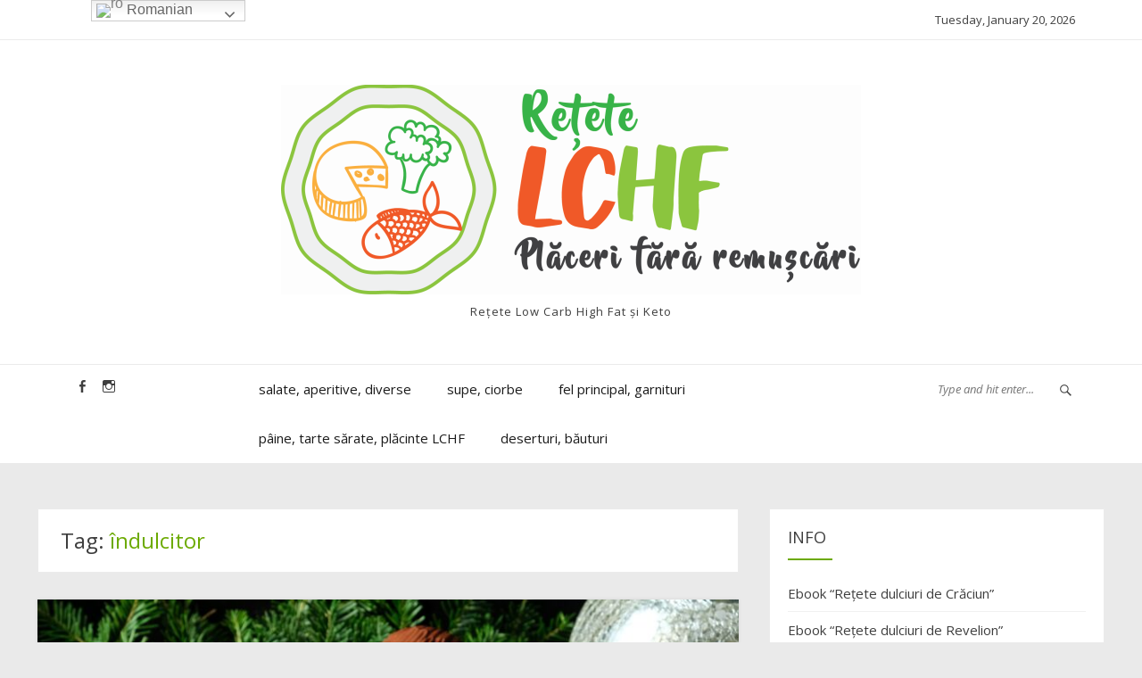

--- FILE ---
content_type: text/html; charset=UTF-8
request_url: https://retetelchf.ro/tag/indulcitor/
body_size: 24575
content:
<!DOCTYPE html>
<html lang="en-US">
<head>
<meta charset="UTF-8">
<meta name="viewport" content="width=device-width, initial-scale=1">
<link rel="profile" href="http://gmpg.org/xfn/11">
<link rel="pingback" href="https://retetelchf.ro/xmlrpc.php">
<title>îndulcitor &#8211; Rețete LCHF</title>
<meta name='robots' content='max-image-preview:large' />
<link rel='dns-prefetch' href='//www.google.com' />
<link rel='dns-prefetch' href='//fonts.googleapis.com' />
<link rel="alternate" type="application/rss+xml" title="Rețete LCHF &raquo; Feed" href="https://retetelchf.ro/feed/" />
<link rel="alternate" type="application/rss+xml" title="Rețete LCHF &raquo; Comments Feed" href="https://retetelchf.ro/comments/feed/" />
<link rel="alternate" type="application/rss+xml" title="Rețete LCHF &raquo; îndulcitor Tag Feed" href="https://retetelchf.ro/tag/indulcitor/feed/" />
		<!-- This site uses the Google Analytics by MonsterInsights plugin v9.11.1 - Using Analytics tracking - https://www.monsterinsights.com/ -->
							<script src="//www.googletagmanager.com/gtag/js?id=G-J2CVJ1LCRT"  data-cfasync="false" data-wpfc-render="false" type="text/javascript" async></script>
			<script data-cfasync="false" data-wpfc-render="false" type="text/javascript">
				var mi_version = '9.11.1';
				var mi_track_user = true;
				var mi_no_track_reason = '';
								var MonsterInsightsDefaultLocations = {"page_location":"https:\/\/retetelchf.ro\/tag\/indulcitor\/"};
								if ( typeof MonsterInsightsPrivacyGuardFilter === 'function' ) {
					var MonsterInsightsLocations = (typeof MonsterInsightsExcludeQuery === 'object') ? MonsterInsightsPrivacyGuardFilter( MonsterInsightsExcludeQuery ) : MonsterInsightsPrivacyGuardFilter( MonsterInsightsDefaultLocations );
				} else {
					var MonsterInsightsLocations = (typeof MonsterInsightsExcludeQuery === 'object') ? MonsterInsightsExcludeQuery : MonsterInsightsDefaultLocations;
				}

								var disableStrs = [
										'ga-disable-G-J2CVJ1LCRT',
									];

				/* Function to detect opted out users */
				function __gtagTrackerIsOptedOut() {
					for (var index = 0; index < disableStrs.length; index++) {
						if (document.cookie.indexOf(disableStrs[index] + '=true') > -1) {
							return true;
						}
					}

					return false;
				}

				/* Disable tracking if the opt-out cookie exists. */
				if (__gtagTrackerIsOptedOut()) {
					for (var index = 0; index < disableStrs.length; index++) {
						window[disableStrs[index]] = true;
					}
				}

				/* Opt-out function */
				function __gtagTrackerOptout() {
					for (var index = 0; index < disableStrs.length; index++) {
						document.cookie = disableStrs[index] + '=true; expires=Thu, 31 Dec 2099 23:59:59 UTC; path=/';
						window[disableStrs[index]] = true;
					}
				}

				if ('undefined' === typeof gaOptout) {
					function gaOptout() {
						__gtagTrackerOptout();
					}
				}
								window.dataLayer = window.dataLayer || [];

				window.MonsterInsightsDualTracker = {
					helpers: {},
					trackers: {},
				};
				if (mi_track_user) {
					function __gtagDataLayer() {
						dataLayer.push(arguments);
					}

					function __gtagTracker(type, name, parameters) {
						if (!parameters) {
							parameters = {};
						}

						if (parameters.send_to) {
							__gtagDataLayer.apply(null, arguments);
							return;
						}

						if (type === 'event') {
														parameters.send_to = monsterinsights_frontend.v4_id;
							var hookName = name;
							if (typeof parameters['event_category'] !== 'undefined') {
								hookName = parameters['event_category'] + ':' + name;
							}

							if (typeof MonsterInsightsDualTracker.trackers[hookName] !== 'undefined') {
								MonsterInsightsDualTracker.trackers[hookName](parameters);
							} else {
								__gtagDataLayer('event', name, parameters);
							}
							
						} else {
							__gtagDataLayer.apply(null, arguments);
						}
					}

					__gtagTracker('js', new Date());
					__gtagTracker('set', {
						'developer_id.dZGIzZG': true,
											});
					if ( MonsterInsightsLocations.page_location ) {
						__gtagTracker('set', MonsterInsightsLocations);
					}
										__gtagTracker('config', 'G-J2CVJ1LCRT', {"forceSSL":"true"} );
										window.gtag = __gtagTracker;										(function () {
						/* https://developers.google.com/analytics/devguides/collection/analyticsjs/ */
						/* ga and __gaTracker compatibility shim. */
						var noopfn = function () {
							return null;
						};
						var newtracker = function () {
							return new Tracker();
						};
						var Tracker = function () {
							return null;
						};
						var p = Tracker.prototype;
						p.get = noopfn;
						p.set = noopfn;
						p.send = function () {
							var args = Array.prototype.slice.call(arguments);
							args.unshift('send');
							__gaTracker.apply(null, args);
						};
						var __gaTracker = function () {
							var len = arguments.length;
							if (len === 0) {
								return;
							}
							var f = arguments[len - 1];
							if (typeof f !== 'object' || f === null || typeof f.hitCallback !== 'function') {
								if ('send' === arguments[0]) {
									var hitConverted, hitObject = false, action;
									if ('event' === arguments[1]) {
										if ('undefined' !== typeof arguments[3]) {
											hitObject = {
												'eventAction': arguments[3],
												'eventCategory': arguments[2],
												'eventLabel': arguments[4],
												'value': arguments[5] ? arguments[5] : 1,
											}
										}
									}
									if ('pageview' === arguments[1]) {
										if ('undefined' !== typeof arguments[2]) {
											hitObject = {
												'eventAction': 'page_view',
												'page_path': arguments[2],
											}
										}
									}
									if (typeof arguments[2] === 'object') {
										hitObject = arguments[2];
									}
									if (typeof arguments[5] === 'object') {
										Object.assign(hitObject, arguments[5]);
									}
									if ('undefined' !== typeof arguments[1].hitType) {
										hitObject = arguments[1];
										if ('pageview' === hitObject.hitType) {
											hitObject.eventAction = 'page_view';
										}
									}
									if (hitObject) {
										action = 'timing' === arguments[1].hitType ? 'timing_complete' : hitObject.eventAction;
										hitConverted = mapArgs(hitObject);
										__gtagTracker('event', action, hitConverted);
									}
								}
								return;
							}

							function mapArgs(args) {
								var arg, hit = {};
								var gaMap = {
									'eventCategory': 'event_category',
									'eventAction': 'event_action',
									'eventLabel': 'event_label',
									'eventValue': 'event_value',
									'nonInteraction': 'non_interaction',
									'timingCategory': 'event_category',
									'timingVar': 'name',
									'timingValue': 'value',
									'timingLabel': 'event_label',
									'page': 'page_path',
									'location': 'page_location',
									'title': 'page_title',
									'referrer' : 'page_referrer',
								};
								for (arg in args) {
																		if (!(!args.hasOwnProperty(arg) || !gaMap.hasOwnProperty(arg))) {
										hit[gaMap[arg]] = args[arg];
									} else {
										hit[arg] = args[arg];
									}
								}
								return hit;
							}

							try {
								f.hitCallback();
							} catch (ex) {
							}
						};
						__gaTracker.create = newtracker;
						__gaTracker.getByName = newtracker;
						__gaTracker.getAll = function () {
							return [];
						};
						__gaTracker.remove = noopfn;
						__gaTracker.loaded = true;
						window['__gaTracker'] = __gaTracker;
					})();
									} else {
										console.log("");
					(function () {
						function __gtagTracker() {
							return null;
						}

						window['__gtagTracker'] = __gtagTracker;
						window['gtag'] = __gtagTracker;
					})();
									}
			</script>
							<!-- / Google Analytics by MonsterInsights -->
		<style id='wp-img-auto-sizes-contain-inline-css' type='text/css'>
img:is([sizes=auto i],[sizes^="auto," i]){contain-intrinsic-size:3000px 1500px}
/*# sourceURL=wp-img-auto-sizes-contain-inline-css */
</style>
<link rel='stylesheet' id='sbi_styles-css' href='https://retetelchf.ro/wp-content/plugins/instagram-feed/css/sbi-styles.min.css?ver=6.10.0' type='text/css' media='all' />
<style id='wp-emoji-styles-inline-css' type='text/css'>

	img.wp-smiley, img.emoji {
		display: inline !important;
		border: none !important;
		box-shadow: none !important;
		height: 1em !important;
		width: 1em !important;
		margin: 0 0.07em !important;
		vertical-align: -0.1em !important;
		background: none !important;
		padding: 0 !important;
	}
/*# sourceURL=wp-emoji-styles-inline-css */
</style>
<style id='wp-block-library-inline-css' type='text/css'>
:root{--wp-block-synced-color:#7a00df;--wp-block-synced-color--rgb:122,0,223;--wp-bound-block-color:var(--wp-block-synced-color);--wp-editor-canvas-background:#ddd;--wp-admin-theme-color:#007cba;--wp-admin-theme-color--rgb:0,124,186;--wp-admin-theme-color-darker-10:#006ba1;--wp-admin-theme-color-darker-10--rgb:0,107,160.5;--wp-admin-theme-color-darker-20:#005a87;--wp-admin-theme-color-darker-20--rgb:0,90,135;--wp-admin-border-width-focus:2px}@media (min-resolution:192dpi){:root{--wp-admin-border-width-focus:1.5px}}.wp-element-button{cursor:pointer}:root .has-very-light-gray-background-color{background-color:#eee}:root .has-very-dark-gray-background-color{background-color:#313131}:root .has-very-light-gray-color{color:#eee}:root .has-very-dark-gray-color{color:#313131}:root .has-vivid-green-cyan-to-vivid-cyan-blue-gradient-background{background:linear-gradient(135deg,#00d084,#0693e3)}:root .has-purple-crush-gradient-background{background:linear-gradient(135deg,#34e2e4,#4721fb 50%,#ab1dfe)}:root .has-hazy-dawn-gradient-background{background:linear-gradient(135deg,#faaca8,#dad0ec)}:root .has-subdued-olive-gradient-background{background:linear-gradient(135deg,#fafae1,#67a671)}:root .has-atomic-cream-gradient-background{background:linear-gradient(135deg,#fdd79a,#004a59)}:root .has-nightshade-gradient-background{background:linear-gradient(135deg,#330968,#31cdcf)}:root .has-midnight-gradient-background{background:linear-gradient(135deg,#020381,#2874fc)}:root{--wp--preset--font-size--normal:16px;--wp--preset--font-size--huge:42px}.has-regular-font-size{font-size:1em}.has-larger-font-size{font-size:2.625em}.has-normal-font-size{font-size:var(--wp--preset--font-size--normal)}.has-huge-font-size{font-size:var(--wp--preset--font-size--huge)}.has-text-align-center{text-align:center}.has-text-align-left{text-align:left}.has-text-align-right{text-align:right}.has-fit-text{white-space:nowrap!important}#end-resizable-editor-section{display:none}.aligncenter{clear:both}.items-justified-left{justify-content:flex-start}.items-justified-center{justify-content:center}.items-justified-right{justify-content:flex-end}.items-justified-space-between{justify-content:space-between}.screen-reader-text{border:0;clip-path:inset(50%);height:1px;margin:-1px;overflow:hidden;padding:0;position:absolute;width:1px;word-wrap:normal!important}.screen-reader-text:focus{background-color:#ddd;clip-path:none;color:#444;display:block;font-size:1em;height:auto;left:5px;line-height:normal;padding:15px 23px 14px;text-decoration:none;top:5px;width:auto;z-index:100000}html :where(.has-border-color){border-style:solid}html :where([style*=border-top-color]){border-top-style:solid}html :where([style*=border-right-color]){border-right-style:solid}html :where([style*=border-bottom-color]){border-bottom-style:solid}html :where([style*=border-left-color]){border-left-style:solid}html :where([style*=border-width]){border-style:solid}html :where([style*=border-top-width]){border-top-style:solid}html :where([style*=border-right-width]){border-right-style:solid}html :where([style*=border-bottom-width]){border-bottom-style:solid}html :where([style*=border-left-width]){border-left-style:solid}html :where(img[class*=wp-image-]){height:auto;max-width:100%}:where(figure){margin:0 0 1em}html :where(.is-position-sticky){--wp-admin--admin-bar--position-offset:var(--wp-admin--admin-bar--height,0px)}@media screen and (max-width:600px){html :where(.is-position-sticky){--wp-admin--admin-bar--position-offset:0px}}

/*# sourceURL=wp-block-library-inline-css */
</style><style id='global-styles-inline-css' type='text/css'>
:root{--wp--preset--aspect-ratio--square: 1;--wp--preset--aspect-ratio--4-3: 4/3;--wp--preset--aspect-ratio--3-4: 3/4;--wp--preset--aspect-ratio--3-2: 3/2;--wp--preset--aspect-ratio--2-3: 2/3;--wp--preset--aspect-ratio--16-9: 16/9;--wp--preset--aspect-ratio--9-16: 9/16;--wp--preset--color--black: #000000;--wp--preset--color--cyan-bluish-gray: #abb8c3;--wp--preset--color--white: #ffffff;--wp--preset--color--pale-pink: #f78da7;--wp--preset--color--vivid-red: #cf2e2e;--wp--preset--color--luminous-vivid-orange: #ff6900;--wp--preset--color--luminous-vivid-amber: #fcb900;--wp--preset--color--light-green-cyan: #7bdcb5;--wp--preset--color--vivid-green-cyan: #00d084;--wp--preset--color--pale-cyan-blue: #8ed1fc;--wp--preset--color--vivid-cyan-blue: #0693e3;--wp--preset--color--vivid-purple: #9b51e0;--wp--preset--gradient--vivid-cyan-blue-to-vivid-purple: linear-gradient(135deg,rgb(6,147,227) 0%,rgb(155,81,224) 100%);--wp--preset--gradient--light-green-cyan-to-vivid-green-cyan: linear-gradient(135deg,rgb(122,220,180) 0%,rgb(0,208,130) 100%);--wp--preset--gradient--luminous-vivid-amber-to-luminous-vivid-orange: linear-gradient(135deg,rgb(252,185,0) 0%,rgb(255,105,0) 100%);--wp--preset--gradient--luminous-vivid-orange-to-vivid-red: linear-gradient(135deg,rgb(255,105,0) 0%,rgb(207,46,46) 100%);--wp--preset--gradient--very-light-gray-to-cyan-bluish-gray: linear-gradient(135deg,rgb(238,238,238) 0%,rgb(169,184,195) 100%);--wp--preset--gradient--cool-to-warm-spectrum: linear-gradient(135deg,rgb(74,234,220) 0%,rgb(151,120,209) 20%,rgb(207,42,186) 40%,rgb(238,44,130) 60%,rgb(251,105,98) 80%,rgb(254,248,76) 100%);--wp--preset--gradient--blush-light-purple: linear-gradient(135deg,rgb(255,206,236) 0%,rgb(152,150,240) 100%);--wp--preset--gradient--blush-bordeaux: linear-gradient(135deg,rgb(254,205,165) 0%,rgb(254,45,45) 50%,rgb(107,0,62) 100%);--wp--preset--gradient--luminous-dusk: linear-gradient(135deg,rgb(255,203,112) 0%,rgb(199,81,192) 50%,rgb(65,88,208) 100%);--wp--preset--gradient--pale-ocean: linear-gradient(135deg,rgb(255,245,203) 0%,rgb(182,227,212) 50%,rgb(51,167,181) 100%);--wp--preset--gradient--electric-grass: linear-gradient(135deg,rgb(202,248,128) 0%,rgb(113,206,126) 100%);--wp--preset--gradient--midnight: linear-gradient(135deg,rgb(2,3,129) 0%,rgb(40,116,252) 100%);--wp--preset--font-size--small: 13px;--wp--preset--font-size--medium: 20px;--wp--preset--font-size--large: 36px;--wp--preset--font-size--x-large: 42px;--wp--preset--spacing--20: 0.44rem;--wp--preset--spacing--30: 0.67rem;--wp--preset--spacing--40: 1rem;--wp--preset--spacing--50: 1.5rem;--wp--preset--spacing--60: 2.25rem;--wp--preset--spacing--70: 3.38rem;--wp--preset--spacing--80: 5.06rem;--wp--preset--shadow--natural: 6px 6px 9px rgba(0, 0, 0, 0.2);--wp--preset--shadow--deep: 12px 12px 50px rgba(0, 0, 0, 0.4);--wp--preset--shadow--sharp: 6px 6px 0px rgba(0, 0, 0, 0.2);--wp--preset--shadow--outlined: 6px 6px 0px -3px rgb(255, 255, 255), 6px 6px rgb(0, 0, 0);--wp--preset--shadow--crisp: 6px 6px 0px rgb(0, 0, 0);}:where(.is-layout-flex){gap: 0.5em;}:where(.is-layout-grid){gap: 0.5em;}body .is-layout-flex{display: flex;}.is-layout-flex{flex-wrap: wrap;align-items: center;}.is-layout-flex > :is(*, div){margin: 0;}body .is-layout-grid{display: grid;}.is-layout-grid > :is(*, div){margin: 0;}:where(.wp-block-columns.is-layout-flex){gap: 2em;}:where(.wp-block-columns.is-layout-grid){gap: 2em;}:where(.wp-block-post-template.is-layout-flex){gap: 1.25em;}:where(.wp-block-post-template.is-layout-grid){gap: 1.25em;}.has-black-color{color: var(--wp--preset--color--black) !important;}.has-cyan-bluish-gray-color{color: var(--wp--preset--color--cyan-bluish-gray) !important;}.has-white-color{color: var(--wp--preset--color--white) !important;}.has-pale-pink-color{color: var(--wp--preset--color--pale-pink) !important;}.has-vivid-red-color{color: var(--wp--preset--color--vivid-red) !important;}.has-luminous-vivid-orange-color{color: var(--wp--preset--color--luminous-vivid-orange) !important;}.has-luminous-vivid-amber-color{color: var(--wp--preset--color--luminous-vivid-amber) !important;}.has-light-green-cyan-color{color: var(--wp--preset--color--light-green-cyan) !important;}.has-vivid-green-cyan-color{color: var(--wp--preset--color--vivid-green-cyan) !important;}.has-pale-cyan-blue-color{color: var(--wp--preset--color--pale-cyan-blue) !important;}.has-vivid-cyan-blue-color{color: var(--wp--preset--color--vivid-cyan-blue) !important;}.has-vivid-purple-color{color: var(--wp--preset--color--vivid-purple) !important;}.has-black-background-color{background-color: var(--wp--preset--color--black) !important;}.has-cyan-bluish-gray-background-color{background-color: var(--wp--preset--color--cyan-bluish-gray) !important;}.has-white-background-color{background-color: var(--wp--preset--color--white) !important;}.has-pale-pink-background-color{background-color: var(--wp--preset--color--pale-pink) !important;}.has-vivid-red-background-color{background-color: var(--wp--preset--color--vivid-red) !important;}.has-luminous-vivid-orange-background-color{background-color: var(--wp--preset--color--luminous-vivid-orange) !important;}.has-luminous-vivid-amber-background-color{background-color: var(--wp--preset--color--luminous-vivid-amber) !important;}.has-light-green-cyan-background-color{background-color: var(--wp--preset--color--light-green-cyan) !important;}.has-vivid-green-cyan-background-color{background-color: var(--wp--preset--color--vivid-green-cyan) !important;}.has-pale-cyan-blue-background-color{background-color: var(--wp--preset--color--pale-cyan-blue) !important;}.has-vivid-cyan-blue-background-color{background-color: var(--wp--preset--color--vivid-cyan-blue) !important;}.has-vivid-purple-background-color{background-color: var(--wp--preset--color--vivid-purple) !important;}.has-black-border-color{border-color: var(--wp--preset--color--black) !important;}.has-cyan-bluish-gray-border-color{border-color: var(--wp--preset--color--cyan-bluish-gray) !important;}.has-white-border-color{border-color: var(--wp--preset--color--white) !important;}.has-pale-pink-border-color{border-color: var(--wp--preset--color--pale-pink) !important;}.has-vivid-red-border-color{border-color: var(--wp--preset--color--vivid-red) !important;}.has-luminous-vivid-orange-border-color{border-color: var(--wp--preset--color--luminous-vivid-orange) !important;}.has-luminous-vivid-amber-border-color{border-color: var(--wp--preset--color--luminous-vivid-amber) !important;}.has-light-green-cyan-border-color{border-color: var(--wp--preset--color--light-green-cyan) !important;}.has-vivid-green-cyan-border-color{border-color: var(--wp--preset--color--vivid-green-cyan) !important;}.has-pale-cyan-blue-border-color{border-color: var(--wp--preset--color--pale-cyan-blue) !important;}.has-vivid-cyan-blue-border-color{border-color: var(--wp--preset--color--vivid-cyan-blue) !important;}.has-vivid-purple-border-color{border-color: var(--wp--preset--color--vivid-purple) !important;}.has-vivid-cyan-blue-to-vivid-purple-gradient-background{background: var(--wp--preset--gradient--vivid-cyan-blue-to-vivid-purple) !important;}.has-light-green-cyan-to-vivid-green-cyan-gradient-background{background: var(--wp--preset--gradient--light-green-cyan-to-vivid-green-cyan) !important;}.has-luminous-vivid-amber-to-luminous-vivid-orange-gradient-background{background: var(--wp--preset--gradient--luminous-vivid-amber-to-luminous-vivid-orange) !important;}.has-luminous-vivid-orange-to-vivid-red-gradient-background{background: var(--wp--preset--gradient--luminous-vivid-orange-to-vivid-red) !important;}.has-very-light-gray-to-cyan-bluish-gray-gradient-background{background: var(--wp--preset--gradient--very-light-gray-to-cyan-bluish-gray) !important;}.has-cool-to-warm-spectrum-gradient-background{background: var(--wp--preset--gradient--cool-to-warm-spectrum) !important;}.has-blush-light-purple-gradient-background{background: var(--wp--preset--gradient--blush-light-purple) !important;}.has-blush-bordeaux-gradient-background{background: var(--wp--preset--gradient--blush-bordeaux) !important;}.has-luminous-dusk-gradient-background{background: var(--wp--preset--gradient--luminous-dusk) !important;}.has-pale-ocean-gradient-background{background: var(--wp--preset--gradient--pale-ocean) !important;}.has-electric-grass-gradient-background{background: var(--wp--preset--gradient--electric-grass) !important;}.has-midnight-gradient-background{background: var(--wp--preset--gradient--midnight) !important;}.has-small-font-size{font-size: var(--wp--preset--font-size--small) !important;}.has-medium-font-size{font-size: var(--wp--preset--font-size--medium) !important;}.has-large-font-size{font-size: var(--wp--preset--font-size--large) !important;}.has-x-large-font-size{font-size: var(--wp--preset--font-size--x-large) !important;}
/*# sourceURL=global-styles-inline-css */
</style>

<style id='classic-theme-styles-inline-css' type='text/css'>
/*! This file is auto-generated */
.wp-block-button__link{color:#fff;background-color:#32373c;border-radius:9999px;box-shadow:none;text-decoration:none;padding:calc(.667em + 2px) calc(1.333em + 2px);font-size:1.125em}.wp-block-file__button{background:#32373c;color:#fff;text-decoration:none}
/*# sourceURL=/wp-includes/css/classic-themes.min.css */
</style>
<link rel='stylesheet' id='cookie-notice-front-css' href='https://retetelchf.ro/wp-content/plugins/cookie-notice/css/front.min.css?ver=2.5.11' type='text/css' media='all' />
<link rel='stylesheet' id='email-subscribers-css' href='https://retetelchf.ro/wp-content/plugins/email-subscribers/lite/public/css/email-subscribers-public.css?ver=5.9.14' type='text/css' media='all' />
<link rel='stylesheet' id='fb-widget-frontend-style-css' href='https://retetelchf.ro/wp-content/plugins/facebook-pagelike-widget/assets/css/style.css?ver=1.0.0' type='text/css' media='all' />
<link rel='stylesheet' id='blogera-fonts-css' href='https://fonts.googleapis.com/css?family=Open+Sans%3A300%2C300i%2C400%2C400i%2C600%2C600i%2C700%2C700i&#038;subset=latin%2Clatin-ext' type='text/css' media='all' />
<link rel='stylesheet' id='blogera-slick-css' href='https://retetelchf.ro/wp-content/themes/blogera/assets/css/slick.css?ver=6.9' type='text/css' media='all' />
<link rel='stylesheet' id='blogera-genericons-css' href='https://retetelchf.ro/wp-content/themes/blogera/assets/fonts/genericons/genericons.css?ver=3.4.1' type='text/css' media='all' />
<link rel='stylesheet' id='blogera-style-css' href='https://retetelchf.ro/wp-content/themes/blogera/style.css?ver=6.9' type='text/css' media='all' />
<style id='blogera-style-inline-css' type='text/css'>

.image-navigation a:hover,
.comment-navigation a:hover,
mark, ins,
.readmore a:hover,
.widget_calendar tbody #today a, .widget_calendar tbody #today,
.sidebar .widget .widget-title:after,.footer-top .widget-title::after,
.post_slider_caption h2:after,
.cat-links a,
.cat-links a:hover,
.page-links a:hover,
.page-links a:focus,
article.page .entry-header h1:after,
article.post_list .entry-header h1:after,
article.post_list .entry-header h2:after,
.page-links > span,
.menu-toggle.toggled-on,
.menu-toggle.toggled-on:hover,
.menu-toggle.toggled-on:focus,
.tagcloud a:hover,
.tagcloud a:focus,
.menu-toggle:focus,
.menu-toggle:hover,
.pagination .page-numbers:hover,
.pagination .page-numbers.current,
button,
button[disabled]:hover,
button[disabled]:focus,
input[type="button"],
input[type="button"][disabled]:hover,
input[type="button"][disabled]:focus,
input[type="reset"],
input[type="reset"][disabled]:hover,
input[type="reset"][disabled]:focus,
input[type="submit"],
input[type="submit"][disabled]:hover,
input[type="submit"][disabled]:focus{
    background: #6caa00;
}
.image-navigation a,
.comment-navigation a,
.readmore a:hover,
.comment-reply-link,
.readmore a,
.page-links a,
.page-links > span,
.widget_calendar tbody #today a,
.widget_calendar tbody #today,
.tagcloud a:hover,
.tagcloud a:focus,
.menu-toggle:focus,
.menu-toggle:hover,
.menu-toggle.toggled-on,
.menu-toggle.toggled-on:hover,
.menu-toggle.toggled-on:focus,
.pagination .page-numbers:hover,
.pagination .page-numbers.current,
.pagination .page-numbers,
input[type="date"]:focus,
input[type="time"]:focus,
input[type="datetime-local"]:focus,
input[type="week"]:focus,
input[type="month"]:focus,
input[type="text"]:focus,
input[type="email"]:focus,
input[type="url"]:focus,
input[type="password"]:focus,
input[type="search"]:focus,
input[type="tel"]:focus,
input[type="number"]:focus,
textarea:focus,
blockquote{
    border-color: #6caa00;
}
.image-navigation a,
.comment-navigation a,
.entry-content a,
.entry-summary a,
.taxonomy-description a,
.comment-content a,
.page-header h1 span,
.post_slider_caption h2 a:hover,
article.post_list h1 a:hover, 
article.post_list h2 a:hover,
.readmore a,
.comment-metadata a:hover,
.comment-metadata a:focus,
.pingback .comment-edit-link:hover,
.pingback .comment-edit-link:focus,
.comment-reply-link,
.page-links a,
.author-info h2.author-title .author-link:hover,
.entry-footer a:hover,
.entry-footer a:focus,
.widget_calendar tbody a,
.pagination .page-numbers,
.post-navigation a:hover .post-title,
.post-navigation a:focus .post-title,
.main-navigation li:hover > a,
.main-navigation li.focus > a,
.main-navigation .current-menu-item > a,
.main-navigation .current-menu-ancestor > a,
.site-header a:hover,
a:hover,
a:focus,
a:active,
.sticky-post{
    color: #6caa00;
}
/*# sourceURL=blogera-style-inline-css */
</style>
<link rel='stylesheet' id='rating_style-css' href='https://retetelchf.ro/wp-content/plugins/all-in-one-schemaorg-rich-snippets/css/jquery.rating.css?ver=1.0' type='text/css' media='all' />
<link rel='stylesheet' id='bsf_style-css' href='https://retetelchf.ro/wp-content/plugins/all-in-one-schemaorg-rich-snippets/css/style.css?ver=1.0' type='text/css' media='all' />
<script type="text/javascript" src="https://retetelchf.ro/wp-content/plugins/google-analytics-for-wordpress/assets/js/frontend-gtag.min.js?ver=9.11.1" id="monsterinsights-frontend-script-js" async="async" data-wp-strategy="async"></script>
<script data-cfasync="false" data-wpfc-render="false" type="text/javascript" id='monsterinsights-frontend-script-js-extra'>/* <![CDATA[ */
var monsterinsights_frontend = {"js_events_tracking":"true","download_extensions":"doc,pdf,ppt,zip,xls,docx,pptx,xlsx","inbound_paths":"[]","home_url":"https:\/\/retetelchf.ro","hash_tracking":"false","v4_id":"G-J2CVJ1LCRT"};/* ]]> */
</script>
<script type="text/javascript" id="cookie-notice-front-js-before">
/* <![CDATA[ */
var cnArgs = {"ajaxUrl":"https:\/\/retetelchf.ro\/wp-admin\/admin-ajax.php","nonce":"b5adf6d867","hideEffect":"fade","position":"bottom","onScroll":false,"onScrollOffset":100,"onClick":false,"cookieName":"cookie_notice_accepted","cookieTime":7862400,"cookieTimeRejected":2592000,"globalCookie":false,"redirection":false,"cache":false,"revokeCookies":false,"revokeCookiesOpt":"automatic"};

//# sourceURL=cookie-notice-front-js-before
/* ]]> */
</script>
<script type="text/javascript" src="https://retetelchf.ro/wp-content/plugins/cookie-notice/js/front.min.js?ver=2.5.11" id="cookie-notice-front-js"></script>
<script type="text/javascript" src="https://retetelchf.ro/wp-includes/js/jquery/jquery.min.js?ver=3.7.1" id="jquery-core-js"></script>
<script type="text/javascript" src="https://retetelchf.ro/wp-includes/js/jquery/jquery-migrate.min.js?ver=3.4.1" id="jquery-migrate-js"></script>
<script type="text/javascript" src="https://retetelchf.ro/wp-content/themes/blogera/assets/js/slick.js?ver=1" id="blogera-slick-js"></script>
<script type="text/javascript" src="https://retetelchf.ro/wp-content/plugins/all-in-one-schemaorg-rich-snippets/js/jquery.rating.min.js" id="jquery_rating-js"></script>
<link rel="https://api.w.org/" href="https://retetelchf.ro/wp-json/" /><link rel="alternate" title="JSON" type="application/json" href="https://retetelchf.ro/wp-json/wp/v2/tags/34" /><link rel="EditURI" type="application/rsd+xml" title="RSD" href="https://retetelchf.ro/xmlrpc.php?rsd" />
<meta name="generator" content="WordPress 6.9" />

<!-- This site is using AdRotate v5.17.2 to display their advertisements - https://ajdg.solutions/ -->
<!-- AdRotate CSS -->
<style type="text/css" media="screen">
	.g { margin:0px; padding:0px; overflow:hidden; line-height:1; zoom:1; }
	.g img { height:auto; }
	.g-col { position:relative; float:left; }
	.g-col:first-child { margin-left: 0; }
	.g-col:last-child { margin-right: 0; }
	@media only screen and (max-width: 480px) {
		.g-col, .g-dyn, .g-single { width:100%; margin-left:0; margin-right:0; }
	}
</style>
<!-- /AdRotate CSS -->

<script type="text/javascript">var ajaxurl = "https://retetelchf.ro/wp-admin/admin-ajax.php";</script><style type="text/css">.eafl-disclaimer-small{font-size:.8em}.eafl-disclaimer-smaller{font-size:.6em}</style><meta property="fb:app_id" content=""><meta property="fb:admins" content="">            <div id="fb-root"></div>
            <script>(function (d, s, id) {
                    var js, fjs = d.getElementsByTagName(s)[0];
                    if (d.getElementById(id))
                        return;
                    js = d.createElement(s);
                    js.id = id;
                    js.src = "//connect.facebook.net/en_US/sdk.js#xfbml=1&version=v2.0";
                    fjs.parentNode.insertBefore(js, fjs);
                }(document, 'script', 'facebook-jssdk'));</script>
            <style type="text/css" id="custom-background-css">
body.custom-background { background-color: #eaeaea; }
</style>
	<link rel="icon" href="https://retetelchf.ro/wp-content/uploads/2017/05/cropped-icon-site-32x32.jpg" sizes="32x32" />
<link rel="icon" href="https://retetelchf.ro/wp-content/uploads/2017/05/cropped-icon-site-192x192.jpg" sizes="192x192" />
<link rel="apple-touch-icon" href="https://retetelchf.ro/wp-content/uploads/2017/05/cropped-icon-site-180x180.jpg" />
<meta name="msapplication-TileImage" content="https://retetelchf.ro/wp-content/uploads/2017/05/cropped-icon-site-270x270.jpg" />
<script async src="//pagead2.googlesyndication.com/pagead/js/adsbygoogle.js"></script>
<script>
     (adsbygoogle = window.adsbygoogle || []).push({
          google_ad_client: "ca-pub-7603309058518857",
          enable_page_level_ads: true
     });
</script></head>

<body class="archive tag tag-indulcitor tag-34 custom-background wp-custom-logo wp-theme-blogera cookies-not-set">
<a class="skip-link screen-reader-text" href="#main">
Skip to content</a>
<header id="masthead" class="site-header" role="banner">
  <div class="site-topbar">
    <div class="site-wrapper">
      
<ul class="top_contact_info">
      <li class="blogera_date">
    Tuesday, January 20, 2026  </li>
</ul>
    </div>
  </div>
  <div class="site-header-main">
    <div class="site-wrapper">
      <div class="site-branding">
        <a href="https://retetelchf.ro/" class="custom-logo-link" rel="home"><img width="650" height="235" src="https://retetelchf.ro/wp-content/uploads/2017/05/cropped-logo-final-mic-1.png" class="custom-logo" alt="Rețete LCHF" decoding="async" fetchpriority="high" srcset="https://retetelchf.ro/wp-content/uploads/2017/05/cropped-logo-final-mic-1.png 650w, https://retetelchf.ro/wp-content/uploads/2017/05/cropped-logo-final-mic-1-150x54.png 150w, https://retetelchf.ro/wp-content/uploads/2017/05/cropped-logo-final-mic-1-400x145.png 400w" sizes="(max-width: 650px) 100vw, 650px" /></a>        <p class="site-description">
          Rețete Low Carb High Fat și Keto        </p>
              </div>
      <!-- .site-branding --> 
    </div>
  </div>
  <!-- .site-header-main -->
  <div class="site-navigation-bar">
    <div class="site-wrapper">
      <div class="row">
        <div class="col-2 social_box">
          <ul class="social-navigation">	<li><a href="https://www.facebook.com/retetelchf/"><span class="genericon genericon-facebook-alt"></span></a></li>
		<li><a href="https://www.instagram.com/retetelchf.ro/"><span class="genericon genericon-instagram"></span></a></li>
	</ul>        </div>
        <div class="col-8">
          <div class="navigation-menu-area">
                        <button id="menu-toggle" class="menu-toggle">
            Menu            </button>
            <div id="site-header-menu" class="site-header-menu">
                            <nav id="site-navigation" class="main-navigation" role="navigation" aria-label="Primary Menu">
                <div class="menu-retete-container"><ul id="menu-retete" class="primary-menu"><li id="menu-item-171" class="menu-item menu-item-type-taxonomy menu-item-object-category menu-item-171"><a href="https://retetelchf.ro/category/salate-aperitive-diverse/">salate, aperitive, diverse</a></li>
<li id="menu-item-172" class="menu-item menu-item-type-taxonomy menu-item-object-category menu-item-172"><a href="https://retetelchf.ro/category/supe-ciorbe/">supe, ciorbe</a></li>
<li id="menu-item-168" class="menu-item menu-item-type-taxonomy menu-item-object-category menu-item-168"><a href="https://retetelchf.ro/category/fel-principal-garnituri/">fel principal, garnituri</a></li>
<li id="menu-item-170" class="menu-item menu-item-type-taxonomy menu-item-object-category menu-item-170"><a href="https://retetelchf.ro/category/paine-tarte-sarate-placinte-lchf/">pâine, tarte sărate, plăcinte LCHF</a></li>
<li id="menu-item-167" class="menu-item menu-item-type-taxonomy menu-item-object-category menu-item-167"><a href="https://retetelchf.ro/category/deserturi-bauturi/">deserturi, băuturi</a></li>
</ul></div>              </nav>
              <!-- .main-navigation -->
                          </div>
            <!-- .site-header-menu -->
                      </div>
        </div>
        <div class="col-2 search_box">
          <div class="navigation-area-search">
            <form action="https://retetelchf.ro/" method="get">
              <input type="text" name="s" id="search" value="" placeholder="Type and hit enter..." />
              <span class="genericon genericon-search"></span>
            </form>
          </div>
        </div>
      </div>
      <!--.row--> 
    </div>
  </div>
</header>
<div id="content" class="site-content">
<div class="site-wrapper">
<div class="row">
<div class="col-8">
  <div id="primary" class="content-area">
    <main id="main" class="site-main" role="main">
            <header class="page-header">
        		<h1 class="page-title">Tag: <span>îndulcitor</span></h1>      </header>
      <!-- .page-header -->
      
      
<article id="post-9423" class="post_list post-9423 post type-post status-publish format-standard has-post-thumbnail hentry category-deserturi-bauturi tag-cacao tag-ciocolata tag-indulcitor tag-mascarpone tag-oua tag-smantana">
  
	<a class="post-thumbnail" href="https://retetelchf.ro/prajitura-buturuga-de-craciun-fara-zahar/" aria-hidden="true">
		<img width="810" height="466" src="https://retetelchf.ro/wp-content/uploads/2024/12/buturuga29-1semnat-810x466.jpg" class="attachment-blogera-blog-thumb size-blogera-blog-thumb wp-post-image" alt="Prăjitură Buturuga de Crăciun, fără zahăr" decoding="async" />	</a>

	  <div class="post_content_area">
    <div class="post_content_box">
      <header class="entry-header">
        <span class="cat-links"><a href="https://retetelchf.ro/category/deserturi-bauturi/" rel="category tag">deserturi, băuturi</a></span>        
        <h2 class="entry-title">
				<a href="https://retetelchf.ro/prajitura-buturuga-de-craciun-fara-zahar/" rel="bookmark">Prăjitură Buturuga de Crăciun, fără zahăr</a></h2>
        
        <div class="entry_meta">
          <span class="posted-on"><span class="screen-reader-text">Posted on </span><a href="https://retetelchf.ro/prajitura-buturuga-de-craciun-fara-zahar/" rel="bookmark"><time class="entry-date published updated" datetime="2024-12-19T11:16:47+02:00">19 December 2024</time></a></span><span class="byline">By : <a class="url fn n" href="https://retetelchf.ro/author/nati/">Nati</a></span>        </div>
      </header>
      <!-- .entry-header -->
      
      <div class="entry-content">
        <p>Un desert spectaculos pentru masa de Crăciun, care va fura toate privirile. Ca bază am folosit rețeta ruladei care există deja pe blog și care a trecut cu succes testul a zeci de preparări. Rulada iese moale și fabuloasă la gust, fără să conțină un gram de făină de niciun fel. Dar condiția este să<span class="readmore"><a href="https://retetelchf.ro/prajitura-buturuga-de-craciun-fara-zahar/" class="more-link">Continue Reading<span class="screen-reader-text"> &#8220;Prăjitură Buturuga de Crăciun, fără zahăr&#8221;</span></a></span></p>
      </div>
      <!-- .entry-content -->
    </div>
  </div>
  
  <footer class="entry-footer entry_meta">
        <span class="tags-links"><strong>Tagged :  </strong><a href="https://retetelchf.ro/tag/cacao/" rel="tag">cacao</a>, <a href="https://retetelchf.ro/tag/ciocolata/" rel="tag">ciocolată</a>, <a href="https://retetelchf.ro/tag/indulcitor/" rel="tag">îndulcitor</a>, <a href="https://retetelchf.ro/tag/mascarpone/" rel="tag">mascarpone</a>, <a href="https://retetelchf.ro/tag/oua/" rel="tag">ouă</a>, <a href="https://retetelchf.ro/tag/smantana/" rel="tag">smântână</a></span><span class="comments-link"><a href="https://retetelchf.ro/prajitura-buturuga-de-craciun-fara-zahar/#respond">0 comment</a></span>      </footer>
</article>
<!-- #post-## --> 
<div class='code-block code-block-1' style='margin: 8px 0; clear: both;'>
<!-- Between_posts -->
<script async src="//pagead2.googlesyndication.com/pagead/js/adsbygoogle.js"></script>
<ins class="adsbygoogle"
     style="display:block; text-align:center;"
     data-ad-layout="in-article"
     data-ad-format="fluid"
     data-ad-client="ca-pub-7603309058518857"
     data-ad-slot="4220625588"></ins>
<script>
     (adsbygoogle = window.adsbygoogle || []).push({});
</script></div>

<article id="post-9372" class="post_list post-9372 post type-post status-publish format-standard has-post-thumbnail hentry category-deserturi-bauturi tag-faina-low-carb tag-indulcitor tag-oua tag-unt">
  
	<a class="post-thumbnail" href="https://retetelchf.ro/fursecuri-de-migdale-fara-zahar/" aria-hidden="true">
		<img width="810" height="466" src="https://retetelchf.ro/wp-content/uploads/2024/12/fursecuri-migdale11-1semnat-810x466.jpg" class="attachment-blogera-blog-thumb size-blogera-blog-thumb wp-post-image" alt="Fursecuri de migdale fără zahăr" decoding="async" />	</a>

	  <div class="post_content_area">
    <div class="post_content_box">
      <header class="entry-header">
        <span class="cat-links"><a href="https://retetelchf.ro/category/deserturi-bauturi/" rel="category tag">deserturi, băuturi</a></span>        
        <h2 class="entry-title">
				<a href="https://retetelchf.ro/fursecuri-de-migdale-fara-zahar/" rel="bookmark">Fursecuri de migdale fără zahăr</a></h2>
        
        <div class="entry_meta">
          <span class="posted-on"><span class="screen-reader-text">Posted on </span><a href="https://retetelchf.ro/fursecuri-de-migdale-fara-zahar/" rel="bookmark"><time class="entry-date published" datetime="2024-12-12T08:05:03+02:00">12 December 2024</time><time class="updated" datetime="2024-12-12T08:35:13+02:00">12 December 2024</time></a></span><span class="byline">By : <a class="url fn n" href="https://retetelchf.ro/author/nati/">Nati</a></span>        </div>
      </header>
      <!-- .entry-header -->
      
      <div class="entry-content">
        <p>Niciodată nu-s prea multe rețete de fursecuri, nu-i așa? Mai ales că se apropie sărbătorile de iarnă, când putem să bucurăm pe cei dragi cu atenții dulci, fără zahăr. Aceste fursecuri au o consistență de turtă dulce și sunt foarte sățioase. Puteți pune în ele, după dorință, fructe uscate fără adaos de zahăr (afine, aronia,<span class="readmore"><a href="https://retetelchf.ro/fursecuri-de-migdale-fara-zahar/" class="more-link">Continue Reading<span class="screen-reader-text"> &#8220;Fursecuri de migdale fără zahăr&#8221;</span></a></span></p>
      </div>
      <!-- .entry-content -->
    </div>
  </div>
  
  <footer class="entry-footer entry_meta">
        <span class="tags-links"><strong>Tagged :  </strong><a href="https://retetelchf.ro/tag/faina-low-carb/" rel="tag">făină low-carb</a>, <a href="https://retetelchf.ro/tag/indulcitor/" rel="tag">îndulcitor</a>, <a href="https://retetelchf.ro/tag/oua/" rel="tag">ouă</a>, <a href="https://retetelchf.ro/tag/unt/" rel="tag">unt</a></span><span class="comments-link"><a href="https://retetelchf.ro/fursecuri-de-migdale-fara-zahar/#respond">0 comment</a></span>      </footer>
</article>
<!-- #post-## --> 

<article id="post-9267" class="post_list post-9267 post type-post status-publish format-standard has-post-thumbnail hentry category-deserturi-bauturi tag-branzeturi tag-faina-low-carb tag-indulcitor tag-morcov tag-oua">
  
	<a class="post-thumbnail" href="https://retetelchf.ro/prajitura-carrot-cake-fara-zahar/" aria-hidden="true">
		<img width="810" height="466" src="https://retetelchf.ro/wp-content/uploads/2024/08/carrot-cake22-1semnat-810x466.jpg" class="attachment-blogera-blog-thumb size-blogera-blog-thumb wp-post-image" alt="Prăjitură Carrot Cake fără zahăr" decoding="async" />	</a>

	  <div class="post_content_area">
    <div class="post_content_box">
      <header class="entry-header">
        <span class="cat-links"><a href="https://retetelchf.ro/category/deserturi-bauturi/" rel="category tag">deserturi, băuturi</a></span>        
        <h2 class="entry-title">
				<a href="https://retetelchf.ro/prajitura-carrot-cake-fara-zahar/" rel="bookmark">Prăjitură Carrot Cake fără zahăr</a></h2>
        
        <div class="entry_meta">
          <span class="posted-on"><span class="screen-reader-text">Posted on </span><a href="https://retetelchf.ro/prajitura-carrot-cake-fara-zahar/" rel="bookmark"><time class="entry-date published updated" datetime="2024-08-16T17:38:26+03:00">16 August 2024</time></a></span><span class="byline">By : <a class="url fn n" href="https://retetelchf.ro/author/nati/">Nati</a></span>        </div>
      </header>
      <!-- .entry-header -->
      
      <div class="entry-content">
        <p>Această prăjitură am preparat-o de câteva ori într-un timp scurt, numai ca să mă conving că e o rețetă perfectă pentru a o împărtăși cu voi. Este aromată și aspectuoasă, iar o felie are aproximativ 5,6 g carbohidrați net și 247 de kcal, nu-i deloc rău pentru o prăjitură, ce ziceți? Pont: pentru ca prăjitura<span class="readmore"><a href="https://retetelchf.ro/prajitura-carrot-cake-fara-zahar/" class="more-link">Continue Reading<span class="screen-reader-text"> &#8220;Prăjitură Carrot Cake fără zahăr&#8221;</span></a></span></p>
      </div>
      <!-- .entry-content -->
    </div>
  </div>
  
  <footer class="entry-footer entry_meta">
        <span class="tags-links"><strong>Tagged :  </strong><a href="https://retetelchf.ro/tag/branzeturi/" rel="tag">brânzeturi</a>, <a href="https://retetelchf.ro/tag/faina-low-carb/" rel="tag">făină low-carb</a>, <a href="https://retetelchf.ro/tag/indulcitor/" rel="tag">îndulcitor</a>, <a href="https://retetelchf.ro/tag/morcov/" rel="tag">morcov</a>, <a href="https://retetelchf.ro/tag/oua/" rel="tag">ouă</a></span><span class="comments-link"><a href="https://retetelchf.ro/prajitura-carrot-cake-fara-zahar/#respond">0 comment</a></span>      </footer>
</article>
<!-- #post-## --> 

<article id="post-9136" class="post_list post-9136 post type-post status-publish format-standard has-post-thumbnail hentry category-deserturi-bauturi tag-faina-low-carb tag-fructe tag-indulcitor tag-lchf-fara-lactate tag-oua tag-proteic">
  
	<a class="post-thumbnail" href="https://retetelchf.ro/pasca-fara-lactoza-cu-lamaie/" aria-hidden="true">
		<img width="810" height="466" src="https://retetelchf.ro/wp-content/uploads/2023/04/pasca-fara-lactoza19-1semnat-810x466.jpg" class="attachment-blogera-blog-thumb size-blogera-blog-thumb wp-post-image" alt="Pască fără lactoză, cu lămâie" decoding="async" loading="lazy" />	</a>

	  <div class="post_content_area">
    <div class="post_content_box">
      <header class="entry-header">
        <span class="cat-links"><a href="https://retetelchf.ro/category/deserturi-bauturi/" rel="category tag">deserturi, băuturi</a></span>        
        <h2 class="entry-title">
				<a href="https://retetelchf.ro/pasca-fara-lactoza-cu-lamaie/" rel="bookmark">Pască fără lactoză, cu lămâie</a></h2>
        
        <div class="entry_meta">
          <span class="posted-on"><span class="screen-reader-text">Posted on </span><a href="https://retetelchf.ro/pasca-fara-lactoza-cu-lamaie/" rel="bookmark"><time class="entry-date published" datetime="2023-04-06T15:34:54+03:00">6 April 2023</time><time class="updated" datetime="2023-04-06T16:00:12+03:00">6 April 2023</time></a></span><span class="byline">By : <a class="url fn n" href="https://retetelchf.ro/author/nati/">Nati</a></span>        </div>
      </header>
      <!-- .entry-header -->
      
      <div class="entry-content">
        <p>Nu știu dacă poate fi numită pască o prăjitură la prepararea căreia nu s-a folosit niciun gram de brânză (ba chiar niciun fel de lactate), dar știu că persoanele cu intoleranță la lactate s-ar bucura de această rețetă. Ingredientele pentru umplutură fac o adevărată magie: în timpul coacerii umplutura capătă o consistență perfectă de brânză,<span class="readmore"><a href="https://retetelchf.ro/pasca-fara-lactoza-cu-lamaie/" class="more-link">Continue Reading<span class="screen-reader-text"> &#8220;Pască fără lactoză, cu lămâie&#8221;</span></a></span></p>
      </div>
      <!-- .entry-content -->
    </div>
  </div>
  
  <footer class="entry-footer entry_meta">
        <span class="tags-links"><strong>Tagged :  </strong><a href="https://retetelchf.ro/tag/faina-low-carb/" rel="tag">făină low-carb</a>, <a href="https://retetelchf.ro/tag/fructe/" rel="tag">fructe</a>, <a href="https://retetelchf.ro/tag/indulcitor/" rel="tag">îndulcitor</a>, <a href="https://retetelchf.ro/tag/lchf-fara-lactate/" rel="tag">lchf fără lactate</a>, <a href="https://retetelchf.ro/tag/oua/" rel="tag">ouă</a>, <a href="https://retetelchf.ro/tag/proteic/" rel="tag">proteic</a></span><span class="comments-link"><a href="https://retetelchf.ro/pasca-fara-lactoza-cu-lamaie/#respond">0 comment</a></span>      </footer>
</article>
<!-- #post-## --> 

<article id="post-9081" class="post_list post-9081 post type-post status-publish format-standard has-post-thumbnail hentry category-deserturi-bauturi tag-indulcitor tag-lchf-fara-lactate tag-nuci tag-oua">
  
	<a class="post-thumbnail" href="https://retetelchf.ro/migdale-glazurate-fara-zahar/" aria-hidden="true">
		<img width="699" height="466" src="https://retetelchf.ro/wp-content/uploads/2022/12/migdale-glazurate7-1semnat-scaled.jpg" class="attachment-blogera-blog-thumb size-blogera-blog-thumb wp-post-image" alt="Migdale glazurate fără zahăr" decoding="async" loading="lazy" srcset="https://retetelchf.ro/wp-content/uploads/2022/12/migdale-glazurate7-1semnat-scaled.jpg 2560w, https://retetelchf.ro/wp-content/uploads/2022/12/migdale-glazurate7-1semnat-700x467.jpg 700w, https://retetelchf.ro/wp-content/uploads/2022/12/migdale-glazurate7-1semnat-1024x683.jpg 1024w, https://retetelchf.ro/wp-content/uploads/2022/12/migdale-glazurate7-1semnat-150x100.jpg 150w, https://retetelchf.ro/wp-content/uploads/2022/12/migdale-glazurate7-1semnat-768x512.jpg 768w" sizes="auto, (max-width: 699px) 100vw, 699px" />	</a>

	  <div class="post_content_area">
    <div class="post_content_box">
      <header class="entry-header">
        <span class="cat-links"><a href="https://retetelchf.ro/category/deserturi-bauturi/" rel="category tag">deserturi, băuturi</a></span>        
        <h2 class="entry-title">
				<a href="https://retetelchf.ro/migdale-glazurate-fara-zahar/" rel="bookmark">Migdale glazurate fără zahăr</a></h2>
        
        <div class="entry_meta">
          <span class="posted-on"><span class="screen-reader-text">Posted on </span><a href="https://retetelchf.ro/migdale-glazurate-fara-zahar/" rel="bookmark"><time class="entry-date published" datetime="2022-12-10T21:10:43+02:00">10 December 2022</time><time class="updated" datetime="2023-01-19T12:19:26+02:00">19 January 2023</time></a></span><span class="byline">By : <a class="url fn n" href="https://retetelchf.ro/author/nati/">Nati</a></span>        </div>
      </header>
      <!-- .entry-header -->
      
      <div class="entry-content">
        <p>Ambalate frumos, migdalele glazurate fără zahăr pot fi un cadou drăguț de sărbători. Se fac simplu, atât în varianta dulce, cât și sărată.</p>
      </div>
      <!-- .entry-content -->
    </div>
  </div>
  
  <footer class="entry-footer entry_meta">
        <span class="tags-links"><strong>Tagged :  </strong><a href="https://retetelchf.ro/tag/indulcitor/" rel="tag">îndulcitor</a>, <a href="https://retetelchf.ro/tag/lchf-fara-lactate/" rel="tag">lchf fără lactate</a>, <a href="https://retetelchf.ro/tag/nuci/" rel="tag">nuci</a>, <a href="https://retetelchf.ro/tag/oua/" rel="tag">ouă</a></span><span class="comments-link"><a href="https://retetelchf.ro/migdale-glazurate-fara-zahar/#respond">0 comment</a></span>      </footer>
</article>
<!-- #post-## --> 

<article id="post-9068" class="post_list post-9068 post type-post status-publish format-standard has-post-thumbnail hentry category-deserturi-bauturi tag-faina-low-carb tag-indulcitor tag-lchf-fara-lactate tag-oua">
  
	<a class="post-thumbnail" href="https://retetelchf.ro/fursecuri-amaretti/" aria-hidden="true">
		<img width="810" height="466" src="https://retetelchf.ro/wp-content/uploads/2022/12/fursecuri-amaretti6-1semnat-810x466.jpg" class="attachment-blogera-blog-thumb size-blogera-blog-thumb wp-post-image" alt="Fursecuri Amaretti" decoding="async" loading="lazy" />	</a>

	  <div class="post_content_area">
    <div class="post_content_box">
      <header class="entry-header">
        <span class="cat-links"><a href="https://retetelchf.ro/category/deserturi-bauturi/" rel="category tag">deserturi, băuturi</a></span>        
        <h2 class="entry-title">
				<a href="https://retetelchf.ro/fursecuri-amaretti/" rel="bookmark">Fursecuri Amaretti</a></h2>
        
        <div class="entry_meta">
          <span class="posted-on"><span class="screen-reader-text">Posted on </span><a href="https://retetelchf.ro/fursecuri-amaretti/" rel="bookmark"><time class="entry-date published" datetime="2022-12-08T22:17:35+02:00">8 December 2022</time><time class="updated" datetime="2024-11-28T17:46:46+02:00">28 November 2024</time></a></span><span class="byline">By : <a class="url fn n" href="https://retetelchf.ro/author/nati/">Nati</a></span>        </div>
      </header>
      <!-- .entry-header -->
      
      <div class="entry-content">
        <p>Aceste fursecuri drăguțe și foarte simplu de executat le-am văzut pe Instagram recent. Mi-au căzut cu tronc imediat și le-am făcut cu prima ocazie. Merg minunat de Crăciun, alături de alte dulciuri fără zahăr.</p>
      </div>
      <!-- .entry-content -->
    </div>
  </div>
  
  <footer class="entry-footer entry_meta">
        <span class="tags-links"><strong>Tagged :  </strong><a href="https://retetelchf.ro/tag/faina-low-carb/" rel="tag">făină low-carb</a>, <a href="https://retetelchf.ro/tag/indulcitor/" rel="tag">îndulcitor</a>, <a href="https://retetelchf.ro/tag/lchf-fara-lactate/" rel="tag">lchf fără lactate</a>, <a href="https://retetelchf.ro/tag/oua/" rel="tag">ouă</a></span><span class="comments-link"><a href="https://retetelchf.ro/fursecuri-amaretti/#respond">0 comment</a></span>      </footer>
</article>
<!-- #post-## --> 

<article id="post-9053" class="post_list post-9053 post type-post status-publish format-standard has-post-thumbnail hentry category-deserturi-bauturi tag-ciocolata tag-faina-low-carb tag-indulcitor tag-keto tag-mascarpone tag-oua tag-unt">
  
	<a class="post-thumbnail" href="https://retetelchf.ro/fursecuri-nuci-din-faina-de-cocos/" aria-hidden="true">
		<img width="810" height="466" src="https://retetelchf.ro/wp-content/uploads/2022/12/nuci-cocos18-1semnat-810x466.jpg" class="attachment-blogera-blog-thumb size-blogera-blog-thumb wp-post-image" alt="Fursecuri nuci din făină de cocos" decoding="async" loading="lazy" />	</a>

	  <div class="post_content_area">
    <div class="post_content_box">
      <header class="entry-header">
        <span class="cat-links"><a href="https://retetelchf.ro/category/deserturi-bauturi/" rel="category tag">deserturi, băuturi</a></span>        
        <h2 class="entry-title">
				<a href="https://retetelchf.ro/fursecuri-nuci-din-faina-de-cocos/" rel="bookmark">Fursecuri nuci din făină de cocos</a></h2>
        
        <div class="entry_meta">
          <span class="posted-on"><span class="screen-reader-text">Posted on </span><a href="https://retetelchf.ro/fursecuri-nuci-din-faina-de-cocos/" rel="bookmark"><time class="entry-date published updated" datetime="2022-12-06T18:02:11+02:00">6 December 2022</time></a></span><span class="byline">By : <a class="url fn n" href="https://retetelchf.ro/author/nati/">Nati</a></span>        </div>
      </header>
      <!-- .entry-header -->
      
      <div class="entry-content">
        <p>Rețeta de față, spre deosebire de cea postată anul trecut, nu conține făină de fibre, gumă de xantan sau alte ingrediente complicate. Făina de cocos o găsiți în orice plafar sau hipermarket, îndulcitor folosiți de care vă place, iar restul componentelor sigur le are oricine în casă.</p>
      </div>
      <!-- .entry-content -->
    </div>
  </div>
  
  <footer class="entry-footer entry_meta">
        <span class="tags-links"><strong>Tagged :  </strong><a href="https://retetelchf.ro/tag/ciocolata/" rel="tag">ciocolată</a>, <a href="https://retetelchf.ro/tag/faina-low-carb/" rel="tag">făină low-carb</a>, <a href="https://retetelchf.ro/tag/indulcitor/" rel="tag">îndulcitor</a>, <a href="https://retetelchf.ro/tag/keto/" rel="tag">keto</a>, <a href="https://retetelchf.ro/tag/mascarpone/" rel="tag">mascarpone</a>, <a href="https://retetelchf.ro/tag/oua/" rel="tag">ouă</a>, <a href="https://retetelchf.ro/tag/unt/" rel="tag">unt</a></span><span class="comments-link"><a href="https://retetelchf.ro/fursecuri-nuci-din-faina-de-cocos/#respond">0 comment</a></span>      </footer>
</article>
<!-- #post-## --> 

<article id="post-9035" class="post_list post-9035 post type-post status-publish format-standard has-post-thumbnail hentry category-deserturi-bauturi tag-faina-low-carb tag-indulcitor tag-oua tag-unt">
  
	<a class="post-thumbnail" href="https://retetelchf.ro/fursecuri-de-craciun-fara-zahar/" aria-hidden="true">
		<img width="810" height="466" src="https://retetelchf.ro/wp-content/uploads/2022/12/fursecuri-craciun12-1semnat-810x466.jpg" class="attachment-blogera-blog-thumb size-blogera-blog-thumb wp-post-image" alt="Fursecuri de Crăciun fără zahăr" decoding="async" loading="lazy" />	</a>

	  <div class="post_content_area">
    <div class="post_content_box">
      <header class="entry-header">
        <span class="cat-links"><a href="https://retetelchf.ro/category/deserturi-bauturi/" rel="category tag">deserturi, băuturi</a></span>        
        <h2 class="entry-title">
				<a href="https://retetelchf.ro/fursecuri-de-craciun-fara-zahar/" rel="bookmark">Fursecuri de Crăciun fără zahăr</a></h2>
        
        <div class="entry_meta">
          <span class="posted-on"><span class="screen-reader-text">Posted on </span><a href="https://retetelchf.ro/fursecuri-de-craciun-fara-zahar/" rel="bookmark"><time class="entry-date published" datetime="2022-12-01T15:35:38+02:00">1 December 2022</time><time class="updated" datetime="2024-11-27T17:56:57+02:00">27 November 2024</time></a></span><span class="byline">By : <a class="url fn n" href="https://retetelchf.ro/author/nati/">Nati</a></span>        </div>
      </header>
      <!-- .entry-header -->
      
      <div class="entry-content">
        <p>Aceste fursecuri ies fragede și aromate, perfecte pentru a fi tăiate cu forme specifice sărbătorilor de iarnă. Dintr-o formă-fulg de genul am încercat să fac niște reni, doar că am greșit cu nasul lui Rudolph, ieșindu-mi niște reni vampiri :))) Data viitoare o să folosesc coacăze liofilizate sau boabe de piper roșu.</p>
      </div>
      <!-- .entry-content -->
    </div>
  </div>
  
  <footer class="entry-footer entry_meta">
        <span class="tags-links"><strong>Tagged :  </strong><a href="https://retetelchf.ro/tag/faina-low-carb/" rel="tag">făină low-carb</a>, <a href="https://retetelchf.ro/tag/indulcitor/" rel="tag">îndulcitor</a>, <a href="https://retetelchf.ro/tag/oua/" rel="tag">ouă</a>, <a href="https://retetelchf.ro/tag/unt/" rel="tag">unt</a></span><span class="comments-link"><a href="https://retetelchf.ro/fursecuri-de-craciun-fara-zahar/#respond">0 comment</a></span>      </footer>
</article>
<!-- #post-## --> 

<article id="post-8986" class="post_list post-8986 post type-post status-publish format-standard has-post-thumbnail hentry category-deserturi-bauturi tag-ciocolata tag-faina-low-carb tag-indulcitor tag-oua tag-smantana">
  
	<a class="post-thumbnail" href="https://retetelchf.ro/tort-trio-mousse-de-ciocolata/" aria-hidden="true">
		<img width="810" height="466" src="https://retetelchf.ro/wp-content/uploads/2022/11/trio-de-ciocolata27-1semnat-810x466.jpg" class="attachment-blogera-blog-thumb size-blogera-blog-thumb wp-post-image" alt="Tort Trio mousse de ciocolată" decoding="async" loading="lazy" />	</a>

	  <div class="post_content_area">
    <div class="post_content_box">
      <header class="entry-header">
        <span class="cat-links"><a href="https://retetelchf.ro/category/deserturi-bauturi/" rel="category tag">deserturi, băuturi</a></span>        
        <h2 class="entry-title">
				<a href="https://retetelchf.ro/tort-trio-mousse-de-ciocolata/" rel="bookmark">Tort Trio mousse de ciocolată</a></h2>
        
        <div class="entry_meta">
          <span class="posted-on"><span class="screen-reader-text">Posted on </span><a href="https://retetelchf.ro/tort-trio-mousse-de-ciocolata/" rel="bookmark"><time class="entry-date published" datetime="2022-11-11T14:08:00+02:00">11 November 2022</time><time class="updated" datetime="2022-12-12T13:52:23+02:00">12 December 2022</time></a></span><span class="byline">By : <a class="url fn n" href="https://retetelchf.ro/author/nati/">Nati</a></span>        </div>
      </header>
      <!-- .entry-header -->
      
      <div class="entry-content">
        <p>Un tort aspectuos și mega vestit, nu am văzut cofetărie care să nu-l aibă în vitrină. Straturile de ciocolată în degrade îți iau ochii, iar gustul este unul mirific. De multă vreme plănuiam să fac și eu un tort similar, dar fără zahăr, însă abia recent mi s-au aliniat planetele. Deși e un proces care<span class="readmore"><a href="https://retetelchf.ro/tort-trio-mousse-de-ciocolata/" class="more-link">Continue Reading<span class="screen-reader-text"> &#8220;Tort Trio mousse de ciocolată&#8221;</span></a></span></p>
      </div>
      <!-- .entry-content -->
    </div>
  </div>
  
  <footer class="entry-footer entry_meta">
        <span class="tags-links"><strong>Tagged :  </strong><a href="https://retetelchf.ro/tag/ciocolata/" rel="tag">ciocolată</a>, <a href="https://retetelchf.ro/tag/faina-low-carb/" rel="tag">făină low-carb</a>, <a href="https://retetelchf.ro/tag/indulcitor/" rel="tag">îndulcitor</a>, <a href="https://retetelchf.ro/tag/oua/" rel="tag">ouă</a>, <a href="https://retetelchf.ro/tag/smantana/" rel="tag">smântână</a></span><span class="comments-link"><a href="https://retetelchf.ro/tort-trio-mousse-de-ciocolata/#respond">0 comment</a></span>      </footer>
</article>
<!-- #post-## --> 

<article id="post-8973" class="post_list post-8973 post type-post status-publish format-standard has-post-thumbnail hentry category-deserturi-bauturi tag-branzeturi tag-dovleac tag-iaurt tag-indulcitor tag-oua tag-smantana">
  
	<a class="post-thumbnail" href="https://retetelchf.ro/budinca-de-branza-cu-dovleac-copt/" aria-hidden="true">
		<img width="810" height="466" src="https://retetelchf.ro/wp-content/uploads/2022/10/budinca-branza-dovleac10-2semnat-810x466.jpg" class="attachment-blogera-blog-thumb size-blogera-blog-thumb wp-post-image" alt="Budincă de brânză cu dovleac copt" decoding="async" loading="lazy" />	</a>

	  <div class="post_content_area">
    <div class="post_content_box">
      <header class="entry-header">
        <span class="cat-links"><a href="https://retetelchf.ro/category/deserturi-bauturi/" rel="category tag">deserturi, băuturi</a></span>        
        <h2 class="entry-title">
				<a href="https://retetelchf.ro/budinca-de-branza-cu-dovleac-copt/" rel="bookmark">Budincă de brânză cu dovleac copt</a></h2>
        
        <div class="entry_meta">
          <span class="posted-on"><span class="screen-reader-text">Posted on </span><a href="https://retetelchf.ro/budinca-de-branza-cu-dovleac-copt/" rel="bookmark"><time class="entry-date published updated" datetime="2022-10-28T16:37:28+03:00">28 October 2022</time></a></span><span class="byline">By : <a class="url fn n" href="https://retetelchf.ro/author/nati/">Nati</a></span>        </div>
      </header>
      <!-- .entry-header -->
      
      <div class="entry-content">
        <p>Azi măresc din nou colecția deserturilor de toamnă cu această budincă extraordinară. Fină și aromată, nu are cum să nu vă placă, mai ales dacă iubiți dovleacul.</p>
      </div>
      <!-- .entry-content -->
    </div>
  </div>
  
  <footer class="entry-footer entry_meta">
        <span class="tags-links"><strong>Tagged :  </strong><a href="https://retetelchf.ro/tag/branzeturi/" rel="tag">brânzeturi</a>, <a href="https://retetelchf.ro/tag/dovleac/" rel="tag">dovleac</a>, <a href="https://retetelchf.ro/tag/iaurt/" rel="tag">iaurt</a>, <a href="https://retetelchf.ro/tag/indulcitor/" rel="tag">îndulcitor</a>, <a href="https://retetelchf.ro/tag/oua/" rel="tag">ouă</a>, <a href="https://retetelchf.ro/tag/smantana/" rel="tag">smântână</a></span><span class="comments-link"><a href="https://retetelchf.ro/budinca-de-branza-cu-dovleac-copt/#respond">0 comment</a></span>      </footer>
</article>
<!-- #post-## --> 
<div class='code-block code-block-4' style='margin: 8px 0; clear: both;'>
<!-- After_post -->
<script async src="//pagead2.googlesyndication.com/pagead/js/adsbygoogle.js"></script>
<ins class="adsbygoogle"
     style="display:block; text-align:center;"
     data-ad-layout="in-article"
     data-ad-format="fluid"
     data-ad-client="ca-pub-7603309058518857"
     data-ad-slot="3965351005"></ins>
<script>
     (adsbygoogle = window.adsbygoogle || []).push({});
</script></div>

	<nav class="navigation pagination" aria-label="Posts pagination">
		<h2 class="screen-reader-text">Posts pagination</h2>
		<div class="nav-links"><span aria-current="page" class="page-numbers current">1</span>
<a class="page-numbers" href="https://retetelchf.ro/tag/indulcitor/page/2/">2</a>
<a class="page-numbers" href="https://retetelchf.ro/tag/indulcitor/page/3/">3</a>
<span class="page-numbers dots">&hellip;</span>
<a class="page-numbers" href="https://retetelchf.ro/tag/indulcitor/page/17/">17</a>
<a class="next page-numbers" href="https://retetelchf.ro/tag/indulcitor/page/2/">&raquo;</a></div>
	</nav>    </main>
    <!-- .site-main --> 
  </div>
  <!-- .content-area --> 
</div>
<div class="col-4">
	<aside id="secondary" class="sidebar widget-area" role="complementary">
		<aside id="nav_menu-6" class="widget widget_nav_menu"><h2 class="widget-title">Info</h2><div class="menu-info-container"><ul id="menu-info" class="menu"><li id="menu-item-9090" class="menu-item menu-item-type-post_type menu-item-object-easy_affiliate_link menu-item-9090"><a href="https://retetelchf.ro/links/retete-dulciuri-de-craciun-2022/">Ebook “Rețete dulciuri de Crăciun”</a></li>
<li id="menu-item-9094" class="menu-item menu-item-type-post_type menu-item-object-easy_affiliate_link menu-item-9094"><a href="https://retetelchf.ro/links/retete-dulciuri-de-revelion-2022/">Ebook &#8220;Rețete dulciuri de Revelion&#8221;</a></li>
<li id="menu-item-8482" class="menu-item menu-item-type-post_type menu-item-object-page menu-item-8482"><a href="https://retetelchf.ro/selectie-de-retete-pentru-craciun-si-revelion-editia-2021/">Selecție de rețete pentru Crăciun și Revelion – ediția 2021</a></li>
<li id="menu-item-7052" class="menu-item menu-item-type-post_type menu-item-object-page menu-item-7052"><a href="https://retetelchf.ro/selectie-de-retete-pentru-craciun-si-revelion-editia-2020/">Selecție de rețete pentru Crăciun și Revelion – 2020</a></li>
<li id="menu-item-5313" class="menu-item menu-item-type-post_type menu-item-object-page menu-item-5313"><a href="https://retetelchf.ro/selectie-de-retete-pentru-craciun-si-revelion-editia-2019%f0%9f%8e%84/">Selecție de rețete pentru Crăciun și Revelion – 2019</a></li>
<li id="menu-item-3815" class="menu-item menu-item-type-post_type menu-item-object-page menu-item-3815"><a href="https://retetelchf.ro/selectie-de-retete-pentru-craciun-editia-2018/">Selecție de rețete pentru Crăciun – 2018</a></li>
<li id="menu-item-1552" class="menu-item menu-item-type-post_type menu-item-object-page menu-item-1552"><a href="https://retetelchf.ro/selectie-de-retete-pentru-craciun/">Selecție de rețete pentru Crăciun &#8211; 2017</a></li>
<li id="menu-item-4487" class="menu-item menu-item-type-post_type menu-item-object-page menu-item-4487"><a href="https://retetelchf.ro/retete-pentru-masa-de-pasti/">Rețete pentru masa de Paști</a></li>
<li id="menu-item-937" class="menu-item menu-item-type-post_type menu-item-object-page menu-item-937"><a href="https://retetelchf.ro/lecturi-lchf-si-nu-numai/">Lecturi LCHF și nu numai</a></li>
<li id="menu-item-3575" class="menu-item menu-item-type-post_type menu-item-object-page menu-item-3575"><a href="https://retetelchf.ro/de-ce-consider-ca-alimentatia-low-carb-e-cea-mai-potrivita-pentru-mine-guest-post-nutriblog-ro/">De ce consider că alimentația low-carb e cea mai potrivită pentru mine – Guest post Nutriblog.ro</a></li>
<li id="menu-item-180" class="menu-item menu-item-type-post_type menu-item-object-page menu-item-180"><a href="https://retetelchf.ro/despre/">Despre</a></li>
<li id="menu-item-178" class="menu-item menu-item-type-post_type menu-item-object-page menu-item-178"><a href="https://retetelchf.ro/cu-ce-se-mananca/">(Cu) ce se mănâncă</a></li>
<li id="menu-item-179" class="menu-item menu-item-type-post_type menu-item-object-page menu-item-179"><a href="https://retetelchf.ro/contact/">Contact</a></li>
</ul></div></aside><aside id="ai_widget-2" class="widget block-widget"><div class='code-block code-block-2' style='margin: 8px 0; clear: both;'>
<!-- Widget -->
<script async src="//pagead2.googlesyndication.com/pagead/js/adsbygoogle.js"></script>
<!-- Widget_1 -->
<ins class="adsbygoogle"
     style="display:block"
     data-ad-client="ca-pub-7603309058518857"
     data-ad-slot="7884468615"
     data-ad-format="auto"></ins>
<script>
(adsbygoogle = window.adsbygoogle || []).push({});
</script></div>
</aside><aside id="email-subscribers-form-2" class="widget widget_email-subscribers-form"><h2 class="widget-title"> Abonează-te! </h2><div class="emaillist" id="es_form_f1-n1"><form action="/tag/indulcitor/#es_form_f1-n1" method="post" class="es_subscription_form es_shortcode_form  es_ajax_subscription_form" id="es_subscription_form_696fbbcca82a2" data-source="ig-es" data-form-id="1"><div class="es_caption">Primești pe email rețetele imediat ce sunt publicate</div><div class="es-field-wrap"><label><br /><input type="text" name="esfpx_name" class="ig_es_form_field_name" placeholder="Nume" value="" /></label></div><div class="es-field-wrap ig-es-form-field"><label class="es-field-label"><input class="es_required_field es_txt_email ig_es_form_field_email ig-es-form-input" type="email" name="esfpx_email" value="" placeholder="Email" required="required" /></label></div><input type="hidden" name="esfpx_lists[]" value="bfdd93bd74e9" /><input type="hidden" name="esfpx_form_id" value="1" /><input type="hidden" name="es" value="subscribe" />
			<input type="hidden" name="esfpx_es_form_identifier" value="f1-n1" />
			<input type="hidden" name="esfpx_es_email_page" value="8973" />
			<input type="hidden" name="esfpx_es_email_page_url" value="https://retetelchf.ro/budinca-de-branza-cu-dovleac-copt/" />
			<input type="hidden" name="esfpx_status" value="Unconfirmed" />
			<input type="hidden" name="esfpx_es-subscribe" id="es-subscribe-696fbbcca82a2" value="b3d6f015c3" />
			<label style="position:absolute;top:-99999px;left:-99999px;z-index:-99;" aria-hidden="true"><span hidden>Please leave this field empty.</span><input type="email" name="esfpx_es_hp_email" class="es_required_field" tabindex="-1" autocomplete="-1" value="" /></label><input type="submit" name="submit" class="es_subscription_form_submit es_submit_button es_textbox_button" id="es_subscription_form_submit_696fbbcca82a2" value="Abonează-mă!" /><span class="es_spinner_image" id="spinner-image"><img src="https://retetelchf.ro/wp-content/plugins/email-subscribers/lite/public/images/spinner.gif" alt="Loading" /></span></form><span class="es_subscription_message " id="es_subscription_message_696fbbcca82a2" role="alert" aria-live="assertive"></span></div></aside><aside id="fbw_id-3" class="widget widget_fbw_id"><h2 class="widget-title">Urmărește-ne pe Facebook</h2>        <div class="fb-widget-container" style="position: relative; min-height: 350px;">
            <div class="fb_loader" style="text-align: center !important;">
                <img src="https://retetelchf.ro/wp-content/plugins/facebook-pagelike-widget/assets/images/loader.gif" alt="Loading..." />
            </div>

            <div id="fb-root"></div>
            <div class="fb-page" 
                data-href="http://facebook.com/retetelchf" 
                data-width="250" 
                data-height="350" 
                data-small-header="false" 
                data-adapt-container-width="false" 
                data-hide-cover="false" 
                data-show-facepile="false" 
                data-tabs="timeline" 
                data-lazy="false"
                data-xfbml-parse-ignore="false">
            </div>
        </div>
        </aside><aside id="text-4" class="widget widget_text"><h2 class="widget-title">Urmărește-ne pe Instagram</h2>			<div class="textwidget">
<div id="sb_instagram"  class="sbi sbi_mob_col_1 sbi_tab_col_2 sbi_col_3 sbi_disable_mobile" style="padding-bottom: 10px; width: 100%;"	 data-feedid="*1"  data-res="auto" data-cols="3" data-colsmobile="1" data-colstablet="2" data-num="3" data-nummobile="" data-item-padding="5"	 data-shortcode-atts="{}"  data-postid="" data-locatornonce="dd4eee4716" data-imageaspectratio="1:1" data-sbi-flags="favorLocal,gdpr">
	<div class="sb_instagram_header "   >
	<a class="sbi_header_link" target="_blank"
	   rel="nofollow noopener" href="https://www.instagram.com/retetelchf.ro/" title="@retetelchf.ro">
		<div class="sbi_header_text sbi_no_bio">
			<div class="sbi_header_img"  data-avatar-url="https://scontent-fra5-1.xx.fbcdn.net/v/t51.2885-15/18580663_199936240527158_1639101159585087488_a.jpg?_nc_cat=110&amp;ccb=1-7&amp;_nc_sid=7d201b&amp;_nc_ohc=cb-wKljeBxgQ7kNvwF3NUFh&amp;_nc_oc=AdmwofDODnsNdx4QBLjXLfcb1TuS9YPsUt6XASBpe2HDc29V6qd-lr7z1jCPIzlhSeNczdgE_eGWAmskVeE8Eage&amp;_nc_zt=23&amp;_nc_ht=scontent-fra5-1.xx&amp;edm=AL-3X8kEAAAA&amp;oh=00_AfqtV8b-KApqEvsEdWFVbWQkwyWbSzGi5sQeF7w62NPeaw&amp;oe=69753EEE">
									<div class="sbi_header_img_hover"  ><svg class="sbi_new_logo fa-instagram fa-w-14" aria-hidden="true" data-fa-processed="" aria-label="Instagram" data-prefix="fab" data-icon="instagram" role="img" viewBox="0 0 448 512">
                    <path fill="currentColor" d="M224.1 141c-63.6 0-114.9 51.3-114.9 114.9s51.3 114.9 114.9 114.9S339 319.5 339 255.9 287.7 141 224.1 141zm0 189.6c-41.1 0-74.7-33.5-74.7-74.7s33.5-74.7 74.7-74.7 74.7 33.5 74.7 74.7-33.6 74.7-74.7 74.7zm146.4-194.3c0 14.9-12 26.8-26.8 26.8-14.9 0-26.8-12-26.8-26.8s12-26.8 26.8-26.8 26.8 12 26.8 26.8zm76.1 27.2c-1.7-35.9-9.9-67.7-36.2-93.9-26.2-26.2-58-34.4-93.9-36.2-37-2.1-147.9-2.1-184.9 0-35.8 1.7-67.6 9.9-93.9 36.1s-34.4 58-36.2 93.9c-2.1 37-2.1 147.9 0 184.9 1.7 35.9 9.9 67.7 36.2 93.9s58 34.4 93.9 36.2c37 2.1 147.9 2.1 184.9 0 35.9-1.7 67.7-9.9 93.9-36.2 26.2-26.2 34.4-58 36.2-93.9 2.1-37 2.1-147.8 0-184.8zM398.8 388c-7.8 19.6-22.9 34.7-42.6 42.6-29.5 11.7-99.5 9-132.1 9s-102.7 2.6-132.1-9c-19.6-7.8-34.7-22.9-42.6-42.6-11.7-29.5-9-99.5-9-132.1s-2.6-102.7 9-132.1c7.8-19.6 22.9-34.7 42.6-42.6 29.5-11.7 99.5-9 132.1-9s102.7-2.6 132.1 9c19.6 7.8 34.7 22.9 42.6 42.6 11.7 29.5 9 99.5 9 132.1s2.7 102.7-9 132.1z"></path>
                </svg></div>
					<img loading="lazy" decoding="async"  src="https://retetelchf.ro/wp-content/uploads/sb-instagram-feed-images/retetelchf.ro.webp" alt="" width="50" height="50">
				
							</div>

			<div class="sbi_feedtheme_header_text">
				<h3>retetelchf.ro</h3>
							</div>
		</div>
	</a>
</div>

	<div id="sbi_images"  style="gap: 10px;">
		<div class="sbi_item sbi_type_carousel sbi_new sbi_transition"
	id="sbi_17955948467688705" data-date="1722264367">
	<div class="sbi_photo_wrap">
		<a class="sbi_photo" href="https://www.instagram.com/p/C-Aq0yGo95E/" target="_blank" rel="noopener nofollow"
			data-full-res="https://scontent-fra5-1.cdninstagram.com/v/t51.29350-15/453117160_3922210264765259_2181795878084887308_n.heic?stp=dst-jpg_e35_tt6&#038;_nc_cat=100&#038;ccb=7-5&#038;_nc_sid=18de74&#038;efg=eyJlZmdfdGFnIjoiQ0FST1VTRUxfSVRFTS5iZXN0X2ltYWdlX3VybGdlbi5DMyJ9&#038;_nc_ohc=4xg48aJTNJoQ7kNvwGRRnT8&#038;_nc_oc=AdnXPTA8xr4WRjevT1LjmepGV26xpaxCglJYoE3oubHTDUk_D4ev8ctMr4wFVC-xNNP6qmdy7qMEBK-cg9j3aflK&#038;_nc_zt=23&#038;_nc_ht=scontent-fra5-1.cdninstagram.com&#038;edm=AM6HXa8EAAAA&#038;_nc_gid=P_o1KaqXvODX_Uoy0EU2lg&#038;oh=00_AfqXamPMLuzY8DiTeow6qzWnETfbhRGG8I88Oa9302ZFhw&#038;oe=6975434F"
			data-img-src-set="{&quot;d&quot;:&quot;https:\/\/scontent-fra5-1.cdninstagram.com\/v\/t51.29350-15\/453117160_3922210264765259_2181795878084887308_n.heic?stp=dst-jpg_e35_tt6&amp;_nc_cat=100&amp;ccb=7-5&amp;_nc_sid=18de74&amp;efg=eyJlZmdfdGFnIjoiQ0FST1VTRUxfSVRFTS5iZXN0X2ltYWdlX3VybGdlbi5DMyJ9&amp;_nc_ohc=4xg48aJTNJoQ7kNvwGRRnT8&amp;_nc_oc=AdnXPTA8xr4WRjevT1LjmepGV26xpaxCglJYoE3oubHTDUk_D4ev8ctMr4wFVC-xNNP6qmdy7qMEBK-cg9j3aflK&amp;_nc_zt=23&amp;_nc_ht=scontent-fra5-1.cdninstagram.com&amp;edm=AM6HXa8EAAAA&amp;_nc_gid=P_o1KaqXvODX_Uoy0EU2lg&amp;oh=00_AfqXamPMLuzY8DiTeow6qzWnETfbhRGG8I88Oa9302ZFhw&amp;oe=6975434F&quot;,&quot;150&quot;:&quot;https:\/\/scontent-fra5-1.cdninstagram.com\/v\/t51.29350-15\/453117160_3922210264765259_2181795878084887308_n.heic?stp=dst-jpg_e35_tt6&amp;_nc_cat=100&amp;ccb=7-5&amp;_nc_sid=18de74&amp;efg=eyJlZmdfdGFnIjoiQ0FST1VTRUxfSVRFTS5iZXN0X2ltYWdlX3VybGdlbi5DMyJ9&amp;_nc_ohc=4xg48aJTNJoQ7kNvwGRRnT8&amp;_nc_oc=AdnXPTA8xr4WRjevT1LjmepGV26xpaxCglJYoE3oubHTDUk_D4ev8ctMr4wFVC-xNNP6qmdy7qMEBK-cg9j3aflK&amp;_nc_zt=23&amp;_nc_ht=scontent-fra5-1.cdninstagram.com&amp;edm=AM6HXa8EAAAA&amp;_nc_gid=P_o1KaqXvODX_Uoy0EU2lg&amp;oh=00_AfqXamPMLuzY8DiTeow6qzWnETfbhRGG8I88Oa9302ZFhw&amp;oe=6975434F&quot;,&quot;320&quot;:&quot;https:\/\/scontent-fra5-1.cdninstagram.com\/v\/t51.29350-15\/453117160_3922210264765259_2181795878084887308_n.heic?stp=dst-jpg_e35_tt6&amp;_nc_cat=100&amp;ccb=7-5&amp;_nc_sid=18de74&amp;efg=eyJlZmdfdGFnIjoiQ0FST1VTRUxfSVRFTS5iZXN0X2ltYWdlX3VybGdlbi5DMyJ9&amp;_nc_ohc=4xg48aJTNJoQ7kNvwGRRnT8&amp;_nc_oc=AdnXPTA8xr4WRjevT1LjmepGV26xpaxCglJYoE3oubHTDUk_D4ev8ctMr4wFVC-xNNP6qmdy7qMEBK-cg9j3aflK&amp;_nc_zt=23&amp;_nc_ht=scontent-fra5-1.cdninstagram.com&amp;edm=AM6HXa8EAAAA&amp;_nc_gid=P_o1KaqXvODX_Uoy0EU2lg&amp;oh=00_AfqXamPMLuzY8DiTeow6qzWnETfbhRGG8I88Oa9302ZFhw&amp;oe=6975434F&quot;,&quot;640&quot;:&quot;https:\/\/scontent-fra5-1.cdninstagram.com\/v\/t51.29350-15\/453117160_3922210264765259_2181795878084887308_n.heic?stp=dst-jpg_e35_tt6&amp;_nc_cat=100&amp;ccb=7-5&amp;_nc_sid=18de74&amp;efg=eyJlZmdfdGFnIjoiQ0FST1VTRUxfSVRFTS5iZXN0X2ltYWdlX3VybGdlbi5DMyJ9&amp;_nc_ohc=4xg48aJTNJoQ7kNvwGRRnT8&amp;_nc_oc=AdnXPTA8xr4WRjevT1LjmepGV26xpaxCglJYoE3oubHTDUk_D4ev8ctMr4wFVC-xNNP6qmdy7qMEBK-cg9j3aflK&amp;_nc_zt=23&amp;_nc_ht=scontent-fra5-1.cdninstagram.com&amp;edm=AM6HXa8EAAAA&amp;_nc_gid=P_o1KaqXvODX_Uoy0EU2lg&amp;oh=00_AfqXamPMLuzY8DiTeow6qzWnETfbhRGG8I88Oa9302ZFhw&amp;oe=6975434F&quot;}">
			<span class="sbi-screenreader">Biscuiți sărați low-carb / Low Carb Crackers
Azi v</span>
			<svg class="svg-inline--fa fa-clone fa-w-16 sbi_lightbox_carousel_icon" aria-hidden="true" aria-label="Clone" data-fa-proƒcessed="" data-prefix="far" data-icon="clone" role="img" xmlns="http://www.w3.org/2000/svg" viewBox="0 0 512 512">
                    <path fill="currentColor" d="M464 0H144c-26.51 0-48 21.49-48 48v48H48c-26.51 0-48 21.49-48 48v320c0 26.51 21.49 48 48 48h320c26.51 0 48-21.49 48-48v-48h48c26.51 0 48-21.49 48-48V48c0-26.51-21.49-48-48-48zM362 464H54a6 6 0 0 1-6-6V150a6 6 0 0 1 6-6h42v224c0 26.51 21.49 48 48 48h224v42a6 6 0 0 1-6 6zm96-96H150a6 6 0 0 1-6-6V54a6 6 0 0 1 6-6h308a6 6 0 0 1 6 6v308a6 6 0 0 1-6 6z"></path>
                </svg>						<img decoding="async" src="https://retetelchf.ro/wp-content/plugins/instagram-feed/img/placeholder.png" alt="Biscuiți sărați low-carb / Low Carb Crackers
Azi vă aduc o rețetă simplă de biscuiți sărați cu carbohidrați puțini. Sunt ideali de servit pe lângă salate tartinabile, cu ocazii festive și nu prea. :)
Cașul eu îl iau de la Ferma lui David (îi găsiți pe facebook), puteți folosi orice sortiment vă place. În rețeta aceasta se poate înlocui cu cașcaval.
🚩Pentru circa 30 de bucăți aveți nevoie de următoarele:
✅200 g caș puțin sărat
✅2 ouă
✅35-40 g făină de cocos
✅¼ linguriță praf de copt
✅sare, condimente, după gust
◾Cașul se dă prin răzătoarea mică. Se adaugă ouăle, se amestecă bine, apoi ingredientele uscate. Dacă doriți, folosiți blenderul de mână, pentru o omogenizare mai bună a aluatului.
◾Aluatul obținut se învelește în folie și se dă la rece pentru o jumătate de oră. Apoi se întinde între 2 foi de copt de o grosime de circa 3-4 mm și se decupează biscuiții cu formele dorite.
◾Biscuiții se pun pe hârtie de copt, se ung cu ou bătut și se coc la 180 grade C timp de 10-12 minute, sau până se rumenesc.
◾După răcire, se păstrează într-un recipient cu capac.
#retetelchf #lowcarb #biscuitisarati" aria-hidden="true">
		</a>
	</div>
</div><div class="sbi_item sbi_type_carousel sbi_new sbi_transition"
	id="sbi_18044458195922954" data-date="1732625909">
	<div class="sbi_photo_wrap">
		<a class="sbi_photo" href="https://www.instagram.com/p/DC1d5ewIk50/" target="_blank" rel="noopener nofollow"
			data-full-res="https://scontent-fra5-1.cdninstagram.com/v/t51.29350-15/468492994_562505416640272_1660918243373913193_n.webp?stp=dst-jpg_e35_tt6&#038;_nc_cat=110&#038;ccb=7-5&#038;_nc_sid=18de74&#038;efg=eyJlZmdfdGFnIjoiQ0FST1VTRUxfSVRFTS5iZXN0X2ltYWdlX3VybGdlbi5DMyJ9&#038;_nc_ohc=1xTjIl1-KLQQ7kNvwFNoIXY&#038;_nc_oc=AdlEiG5OOTubI1XjuNNTzl5kaA2UuclzB2cDD0OtoGHREqG1DfhtFWhdSpUrAn9ypbYP7vn8bmsJFp3s-2JYfS83&#038;_nc_zt=23&#038;_nc_ht=scontent-fra5-1.cdninstagram.com&#038;edm=AM6HXa8EAAAA&#038;_nc_gid=P_o1KaqXvODX_Uoy0EU2lg&#038;oh=00_Afosxgsvc39E_uzNq8h0NnuN3_5-WKTrC6hyIN-QfHbfDw&#038;oe=697534EA"
			data-img-src-set="{&quot;d&quot;:&quot;https:\/\/scontent-fra5-1.cdninstagram.com\/v\/t51.29350-15\/468492994_562505416640272_1660918243373913193_n.webp?stp=dst-jpg_e35_tt6&amp;_nc_cat=110&amp;ccb=7-5&amp;_nc_sid=18de74&amp;efg=eyJlZmdfdGFnIjoiQ0FST1VTRUxfSVRFTS5iZXN0X2ltYWdlX3VybGdlbi5DMyJ9&amp;_nc_ohc=1xTjIl1-KLQQ7kNvwFNoIXY&amp;_nc_oc=AdlEiG5OOTubI1XjuNNTzl5kaA2UuclzB2cDD0OtoGHREqG1DfhtFWhdSpUrAn9ypbYP7vn8bmsJFp3s-2JYfS83&amp;_nc_zt=23&amp;_nc_ht=scontent-fra5-1.cdninstagram.com&amp;edm=AM6HXa8EAAAA&amp;_nc_gid=P_o1KaqXvODX_Uoy0EU2lg&amp;oh=00_Afosxgsvc39E_uzNq8h0NnuN3_5-WKTrC6hyIN-QfHbfDw&amp;oe=697534EA&quot;,&quot;150&quot;:&quot;https:\/\/scontent-fra5-1.cdninstagram.com\/v\/t51.29350-15\/468492994_562505416640272_1660918243373913193_n.webp?stp=dst-jpg_e35_tt6&amp;_nc_cat=110&amp;ccb=7-5&amp;_nc_sid=18de74&amp;efg=eyJlZmdfdGFnIjoiQ0FST1VTRUxfSVRFTS5iZXN0X2ltYWdlX3VybGdlbi5DMyJ9&amp;_nc_ohc=1xTjIl1-KLQQ7kNvwFNoIXY&amp;_nc_oc=AdlEiG5OOTubI1XjuNNTzl5kaA2UuclzB2cDD0OtoGHREqG1DfhtFWhdSpUrAn9ypbYP7vn8bmsJFp3s-2JYfS83&amp;_nc_zt=23&amp;_nc_ht=scontent-fra5-1.cdninstagram.com&amp;edm=AM6HXa8EAAAA&amp;_nc_gid=P_o1KaqXvODX_Uoy0EU2lg&amp;oh=00_Afosxgsvc39E_uzNq8h0NnuN3_5-WKTrC6hyIN-QfHbfDw&amp;oe=697534EA&quot;,&quot;320&quot;:&quot;https:\/\/scontent-fra5-1.cdninstagram.com\/v\/t51.29350-15\/468492994_562505416640272_1660918243373913193_n.webp?stp=dst-jpg_e35_tt6&amp;_nc_cat=110&amp;ccb=7-5&amp;_nc_sid=18de74&amp;efg=eyJlZmdfdGFnIjoiQ0FST1VTRUxfSVRFTS5iZXN0X2ltYWdlX3VybGdlbi5DMyJ9&amp;_nc_ohc=1xTjIl1-KLQQ7kNvwFNoIXY&amp;_nc_oc=AdlEiG5OOTubI1XjuNNTzl5kaA2UuclzB2cDD0OtoGHREqG1DfhtFWhdSpUrAn9ypbYP7vn8bmsJFp3s-2JYfS83&amp;_nc_zt=23&amp;_nc_ht=scontent-fra5-1.cdninstagram.com&amp;edm=AM6HXa8EAAAA&amp;_nc_gid=P_o1KaqXvODX_Uoy0EU2lg&amp;oh=00_Afosxgsvc39E_uzNq8h0NnuN3_5-WKTrC6hyIN-QfHbfDw&amp;oe=697534EA&quot;,&quot;640&quot;:&quot;https:\/\/scontent-fra5-1.cdninstagram.com\/v\/t51.29350-15\/468492994_562505416640272_1660918243373913193_n.webp?stp=dst-jpg_e35_tt6&amp;_nc_cat=110&amp;ccb=7-5&amp;_nc_sid=18de74&amp;efg=eyJlZmdfdGFnIjoiQ0FST1VTRUxfSVRFTS5iZXN0X2ltYWdlX3VybGdlbi5DMyJ9&amp;_nc_ohc=1xTjIl1-KLQQ7kNvwFNoIXY&amp;_nc_oc=AdlEiG5OOTubI1XjuNNTzl5kaA2UuclzB2cDD0OtoGHREqG1DfhtFWhdSpUrAn9ypbYP7vn8bmsJFp3s-2JYfS83&amp;_nc_zt=23&amp;_nc_ht=scontent-fra5-1.cdninstagram.com&amp;edm=AM6HXa8EAAAA&amp;_nc_gid=P_o1KaqXvODX_Uoy0EU2lg&amp;oh=00_Afosxgsvc39E_uzNq8h0NnuN3_5-WKTrC6hyIN-QfHbfDw&amp;oe=697534EA&quot;}">
			<span class="sbi-screenreader">Pâine low-carb rapidă la microunde / Easy Microwav</span>
			<svg class="svg-inline--fa fa-clone fa-w-16 sbi_lightbox_carousel_icon" aria-hidden="true" aria-label="Clone" data-fa-proƒcessed="" data-prefix="far" data-icon="clone" role="img" xmlns="http://www.w3.org/2000/svg" viewBox="0 0 512 512">
                    <path fill="currentColor" d="M464 0H144c-26.51 0-48 21.49-48 48v48H48c-26.51 0-48 21.49-48 48v320c0 26.51 21.49 48 48 48h320c26.51 0 48-21.49 48-48v-48h48c26.51 0 48-21.49 48-48V48c0-26.51-21.49-48-48-48zM362 464H54a6 6 0 0 1-6-6V150a6 6 0 0 1 6-6h42v224c0 26.51 21.49 48 48 48h224v42a6 6 0 0 1-6 6zm96-96H150a6 6 0 0 1-6-6V54a6 6 0 0 1 6-6h308a6 6 0 0 1 6 6v308a6 6 0 0 1-6 6z"></path>
                </svg>						<img decoding="async" src="https://retetelchf.ro/wp-content/plugins/instagram-feed/img/placeholder.png" alt="Pâine low-carb rapidă la microunde / Easy Microwave Low Carb Bread
Această pâine este perfectă și pentru sandvișuri, și pentru crutoane. Se face super rapid, din ingrediente accesibile. Desigur, în loc de microunde puteți folosi cuptorul clasic, la temperatură medie (170 grade C); în ceea ce privește timpul de coacere, rămâne să testați voi.
🔺Formele folosite de mine au dimensiunile de 6*10 cm, 3 cm înălțime.
🚩Pentru circa 4 felii de pâine aveți nevoie de următoarele:
✅2 ouă
✅50 g făină de migdale
✅40 g parmezan ras
✅1 lingură ulei de măsline
✅un vârf de cuțit praf de copt
✅sare, ierburi (eu am avut oregano)
◾Se amestecă toate ingredientele într-un vas, cu ajutorul unei spatule.
◾Se distribuie aluatul în forme de silicon și se coace pâinea la cuptorul cu microunde, până se prinde. Timpul de coacere depinde de grosimea aluatului (deci, de formele folosite), dar și de puterea cuptorului. La mine a durat 4 minute și jumătate la puterea de 850 W.
◾După ce pâinea e gata, se scoate pe un grătar să se răcească. Apoi se feliază și se folosește după cum aveți nevoie:
🔺Pentru a face crutoane, tăiați feliile de pâine cubulețe și rumeniți-le într-o tigaie.
🔺Pentru tartine, recomand să prăjiți feliile în prealabil la prăjitor sau pe tigaie.
#retetelchf #lowcarb #painelowcarb" aria-hidden="true">
		</a>
	</div>
</div><div class="sbi_item sbi_type_carousel sbi_new sbi_transition"
	id="sbi_18235764646093439" data-date="1676030880">
	<div class="sbi_photo_wrap">
		<a class="sbi_photo" href="https://www.instagram.com/p/CoezcoqIOgf/" target="_blank" rel="noopener nofollow"
			data-full-res="https://scontent-fra5-1.cdninstagram.com/v/t51.29350-15/330355174_581059503911663_8629791443385037555_n.webp?stp=dst-jpg_e35_tt6&#038;_nc_cat=100&#038;ccb=7-5&#038;_nc_sid=18de74&#038;efg=eyJlZmdfdGFnIjoiQ0FST1VTRUxfSVRFTS5iZXN0X2ltYWdlX3VybGdlbi5DMyJ9&#038;_nc_ohc=L0Xfl2RqkHYQ7kNvwFgvKFX&#038;_nc_oc=Adm-P3vzBvITcQ34F63LrkJQ9iH9zU27mRxKvYSU1r_a8q0JtkAySqdy0kR9rnjnunS5MU90WW4hJwiseKjudbZw&#038;_nc_zt=23&#038;_nc_ht=scontent-fra5-1.cdninstagram.com&#038;edm=AM6HXa8EAAAA&#038;_nc_gid=P_o1KaqXvODX_Uoy0EU2lg&#038;oh=00_Afo9__qU8mAMHbSUzOucpPlHqZP1VqGTuetSfdpqYa-UbQ&#038;oe=69753762"
			data-img-src-set="{&quot;d&quot;:&quot;https:\/\/scontent-fra5-1.cdninstagram.com\/v\/t51.29350-15\/330355174_581059503911663_8629791443385037555_n.webp?stp=dst-jpg_e35_tt6&amp;_nc_cat=100&amp;ccb=7-5&amp;_nc_sid=18de74&amp;efg=eyJlZmdfdGFnIjoiQ0FST1VTRUxfSVRFTS5iZXN0X2ltYWdlX3VybGdlbi5DMyJ9&amp;_nc_ohc=L0Xfl2RqkHYQ7kNvwFgvKFX&amp;_nc_oc=Adm-P3vzBvITcQ34F63LrkJQ9iH9zU27mRxKvYSU1r_a8q0JtkAySqdy0kR9rnjnunS5MU90WW4hJwiseKjudbZw&amp;_nc_zt=23&amp;_nc_ht=scontent-fra5-1.cdninstagram.com&amp;edm=AM6HXa8EAAAA&amp;_nc_gid=P_o1KaqXvODX_Uoy0EU2lg&amp;oh=00_Afo9__qU8mAMHbSUzOucpPlHqZP1VqGTuetSfdpqYa-UbQ&amp;oe=69753762&quot;,&quot;150&quot;:&quot;https:\/\/scontent-fra5-1.cdninstagram.com\/v\/t51.29350-15\/330355174_581059503911663_8629791443385037555_n.webp?stp=dst-jpg_e35_tt6&amp;_nc_cat=100&amp;ccb=7-5&amp;_nc_sid=18de74&amp;efg=eyJlZmdfdGFnIjoiQ0FST1VTRUxfSVRFTS5iZXN0X2ltYWdlX3VybGdlbi5DMyJ9&amp;_nc_ohc=L0Xfl2RqkHYQ7kNvwFgvKFX&amp;_nc_oc=Adm-P3vzBvITcQ34F63LrkJQ9iH9zU27mRxKvYSU1r_a8q0JtkAySqdy0kR9rnjnunS5MU90WW4hJwiseKjudbZw&amp;_nc_zt=23&amp;_nc_ht=scontent-fra5-1.cdninstagram.com&amp;edm=AM6HXa8EAAAA&amp;_nc_gid=P_o1KaqXvODX_Uoy0EU2lg&amp;oh=00_Afo9__qU8mAMHbSUzOucpPlHqZP1VqGTuetSfdpqYa-UbQ&amp;oe=69753762&quot;,&quot;320&quot;:&quot;https:\/\/scontent-fra5-1.cdninstagram.com\/v\/t51.29350-15\/330355174_581059503911663_8629791443385037555_n.webp?stp=dst-jpg_e35_tt6&amp;_nc_cat=100&amp;ccb=7-5&amp;_nc_sid=18de74&amp;efg=eyJlZmdfdGFnIjoiQ0FST1VTRUxfSVRFTS5iZXN0X2ltYWdlX3VybGdlbi5DMyJ9&amp;_nc_ohc=L0Xfl2RqkHYQ7kNvwFgvKFX&amp;_nc_oc=Adm-P3vzBvITcQ34F63LrkJQ9iH9zU27mRxKvYSU1r_a8q0JtkAySqdy0kR9rnjnunS5MU90WW4hJwiseKjudbZw&amp;_nc_zt=23&amp;_nc_ht=scontent-fra5-1.cdninstagram.com&amp;edm=AM6HXa8EAAAA&amp;_nc_gid=P_o1KaqXvODX_Uoy0EU2lg&amp;oh=00_Afo9__qU8mAMHbSUzOucpPlHqZP1VqGTuetSfdpqYa-UbQ&amp;oe=69753762&quot;,&quot;640&quot;:&quot;https:\/\/scontent-fra5-1.cdninstagram.com\/v\/t51.29350-15\/330355174_581059503911663_8629791443385037555_n.webp?stp=dst-jpg_e35_tt6&amp;_nc_cat=100&amp;ccb=7-5&amp;_nc_sid=18de74&amp;efg=eyJlZmdfdGFnIjoiQ0FST1VTRUxfSVRFTS5iZXN0X2ltYWdlX3VybGdlbi5DMyJ9&amp;_nc_ohc=L0Xfl2RqkHYQ7kNvwFgvKFX&amp;_nc_oc=Adm-P3vzBvITcQ34F63LrkJQ9iH9zU27mRxKvYSU1r_a8q0JtkAySqdy0kR9rnjnunS5MU90WW4hJwiseKjudbZw&amp;_nc_zt=23&amp;_nc_ht=scontent-fra5-1.cdninstagram.com&amp;edm=AM6HXa8EAAAA&amp;_nc_gid=P_o1KaqXvODX_Uoy0EU2lg&amp;oh=00_Afo9__qU8mAMHbSUzOucpPlHqZP1VqGTuetSfdpqYa-UbQ&amp;oe=69753762&quot;}">
			<span class="sbi-screenreader">GIVEAWAY ÎNCHEIAT. Câștigător: @horvat.alina

Cei </span>
			<svg class="svg-inline--fa fa-clone fa-w-16 sbi_lightbox_carousel_icon" aria-hidden="true" aria-label="Clone" data-fa-proƒcessed="" data-prefix="far" data-icon="clone" role="img" xmlns="http://www.w3.org/2000/svg" viewBox="0 0 512 512">
                    <path fill="currentColor" d="M464 0H144c-26.51 0-48 21.49-48 48v48H48c-26.51 0-48 21.49-48 48v320c0 26.51 21.49 48 48 48h320c26.51 0 48-21.49 48-48v-48h48c26.51 0 48-21.49 48-48V48c0-26.51-21.49-48-48-48zM362 464H54a6 6 0 0 1-6-6V150a6 6 0 0 1 6-6h42v224c0 26.51 21.49 48 48 48h224v42a6 6 0 0 1-6 6zm96-96H150a6 6 0 0 1-6-6V54a6 6 0 0 1 6-6h308a6 6 0 0 1 6 6v308a6 6 0 0 1-6 6z"></path>
                </svg>						<img decoding="async" src="https://retetelchf.ro/wp-content/plugins/instagram-feed/img/placeholder.png" alt="GIVEAWAY ÎNCHEIAT. Câștigător: @horvat.alina

Cei care mă urmăriți de ceva timp, știți deja că Green Sugar Premium este îndulcitorul meu preferat, îl folosesc la aproape toate deserturile mele. Nu are niciun iz/gust ciudat, am servit cu dulciurile făcute de mine inclusiv persoane care consumă zahăr în mod curent și nimeni niciodată nu a avut vreo obiecție. Este un mix dintre eritritol obținut din porumb nemodificat genetic și Stevia Rebaudiana (Rebaudiozida M) în concentrație mai mare, astfel că la final rezultă o putere dublă de îndulcire. Pe lângă gustul impecabil, este și spornic, fiind necesare cantități mici pentru îndulcirea alimentelor.
Gustul acestui îndulcitor a fost recunoscut și la nivel internațional!💪
💚Pentru că iubesc produsul Green Sugar Premium și doresc să împărtășesc asta cu voi, cei ce mă urmăriți, vin cu acest giveaway pentru voi. Premiul constă în următoarele:
✳️o cutie de 25 de stickuri de îndulcitor Green Sugar Premium (putere de îndulcire de 1:2)
✳️o cutie de 500 g de îndulcitor Green Sugar Premium (putere de îndulcire de 1:2)
✳️un șorț de bucătărie foarte frumos, cu logo
✳️un caiet și un pix, personalizate, numai bune pentru a nota rețetetele preferate fără zahăr (sau orice vreți voi).
Ca să participați, sunt 2 condiții obligatorii de îndeplinit:
✅Urmărește conturile @retetelchf.ro și @greensugar
✅ Etichetează într-un comentariu la această postare 2 prieteni interesați de dulciuri fără zahăr (pentru mai multe șanse, se acceptă mai multe comentarii, cu persoane diferite).
💚M-aș bucura să distribuiți postarea la stories, să afle și alții de giveaway🤗
💚Perioada de participare la giveaway: 10 – 23 februarie. Voi extrage câștigătorul pe 24 februarie și îl voi anunța la această postare, precum și la stories. Premiul va fi expediat doar pe teritoriul României.
#ilovegreensugar #greensugar #premiumquality #begreen #giveawayromania" aria-hidden="true">
		</a>
	</div>
</div>	</div>

	<div id="sbi_load" >

			<button class="sbi_load_btn"
			type="button" >
			<span class="sbi_btn_text" >Load More...</span>
			<span class="sbi_loader sbi_hidden" style="background-color: rgb(255, 255, 255);" aria-hidden="true"></span>
		</button>
	
			<span class="sbi_follow_btn" >
			<a target="_blank"
				rel="nofollow noopener"  href="https://www.instagram.com/retetelchf.ro/">
				<svg class="svg-inline--fa fa-instagram fa-w-14" aria-hidden="true" data-fa-processed="" aria-label="Instagram" data-prefix="fab" data-icon="instagram" role="img" viewBox="0 0 448 512">
                    <path fill="currentColor" d="M224.1 141c-63.6 0-114.9 51.3-114.9 114.9s51.3 114.9 114.9 114.9S339 319.5 339 255.9 287.7 141 224.1 141zm0 189.6c-41.1 0-74.7-33.5-74.7-74.7s33.5-74.7 74.7-74.7 74.7 33.5 74.7 74.7-33.6 74.7-74.7 74.7zm146.4-194.3c0 14.9-12 26.8-26.8 26.8-14.9 0-26.8-12-26.8-26.8s12-26.8 26.8-26.8 26.8 12 26.8 26.8zm76.1 27.2c-1.7-35.9-9.9-67.7-36.2-93.9-26.2-26.2-58-34.4-93.9-36.2-37-2.1-147.9-2.1-184.9 0-35.8 1.7-67.6 9.9-93.9 36.1s-34.4 58-36.2 93.9c-2.1 37-2.1 147.9 0 184.9 1.7 35.9 9.9 67.7 36.2 93.9s58 34.4 93.9 36.2c37 2.1 147.9 2.1 184.9 0 35.9-1.7 67.7-9.9 93.9-36.2 26.2-26.2 34.4-58 36.2-93.9 2.1-37 2.1-147.8 0-184.8zM398.8 388c-7.8 19.6-22.9 34.7-42.6 42.6-29.5 11.7-99.5 9-132.1 9s-102.7 2.6-132.1-9c-19.6-7.8-34.7-22.9-42.6-42.6-11.7-29.5-9-99.5-9-132.1s-2.6-102.7 9-132.1c7.8-19.6 22.9-34.7 42.6-42.6 29.5-11.7 99.5-9 132.1-9s102.7-2.6 132.1 9c19.6 7.8 34.7 22.9 42.6 42.6 11.7 29.5 9 99.5 9 132.1s2.7 102.7-9 132.1z"></path>
                </svg>				<span>Follow on Instagram</span>
			</a>
		</span>
	
</div>
		<span class="sbi_resized_image_data" data-feed-id="*1"
		  data-resized="{&quot;18235764646093439&quot;:{&quot;id&quot;:&quot;330355174_581059503911663_8629791443385037555_n.webp&quot;,&quot;ratio&quot;:&quot;1.00&quot;,&quot;sizes&quot;:{&quot;full&quot;:640,&quot;low&quot;:320,&quot;thumb&quot;:150},&quot;extension&quot;:&quot;.jpg&quot;},&quot;17955948467688705&quot;:{&quot;id&quot;:&quot;453117160_3922210264765259_2181795878084887308_n.heic&quot;,&quot;ratio&quot;:&quot;1.00&quot;,&quot;sizes&quot;:{&quot;full&quot;:640,&quot;low&quot;:320,&quot;thumb&quot;:150},&quot;extension&quot;:&quot;.jpg&quot;},&quot;18044458195922954&quot;:{&quot;id&quot;:&quot;468492994_562505416640272_1660918243373913193_n&quot;,&quot;ratio&quot;:&quot;1.30&quot;,&quot;sizes&quot;:{&quot;full&quot;:640,&quot;low&quot;:320,&quot;thumb&quot;:150},&quot;extension&quot;:&quot;.webp&quot;}}">
	</span>
	</div>


</div>
		</aside><aside id="adrotate_widgets-3" class="widget adrotate_widgets"><div class="a-single a-3"><a class="gofollow" data-track="MywwLDYw" href="https://retetelchf.ro/links/nss/" target="_blank"><img class="aligncenter" src="https://retetelchf.ro/wp-content/uploads/2017/09/logo-nss.png" alt="logo-nss" width="250" height="86"</div></aside><aside id="adrotate_widgets-4" class="widget adrotate_widgets"><div class="a-single a-4"><a class="gofollow" data-track="NCwwLDYw" href="https://retetelchf.ro/links/bfn-logo/" target="_blank"><img class="aligncenter" src="https://retetelchf.ro/wp-content/uploads/2018/02/bfn_logo.png" alt="logo-bfn" width="250" height="86"</div></aside><aside id="adrotate_widgets-5" class="widget adrotate_widgets"><div class="a-single a-5"><a href="https://retetelchf.ro/links/nb-logo/" target="_blank"><img class="aligncenter" src="https://retetelchf.ro/wp-content/uploads/2020/11/logo-nutriblog-280x70-1.png" alt="logo-nb" width="280" height="70"</div></aside><aside id="adrotate_widgets-6" class="widget adrotate_widgets"><div class="a-single a-6"><a href="https://retetelchf.ro/links/mc-logo/" target="_blank"><img class="aligncenter" src="https://retetelchf.ro/wp-content/uploads/2019/12/logo-2019-final.png" alt="logo-nb" width="171" height="123"</div></aside><aside id="ai_widget-3" class="widget block-widget"><div class='code-block code-block-2' style='margin: 8px 0; clear: both;'>
<!-- Widget -->
<script async src="//pagead2.googlesyndication.com/pagead/js/adsbygoogle.js"></script>
<!-- Widget_1 -->
<ins class="adsbygoogle"
     style="display:block"
     data-ad-client="ca-pub-7603309058518857"
     data-ad-slot="7884468615"
     data-ad-format="auto"></ins>
<script>
(adsbygoogle = window.adsbygoogle || []).push({});
</script></div>
</aside>
		<aside id="recent-posts-2" class="widget widget_recent_entries">
		<h2 class="widget-title">Recent Posts</h2>
		<ul>
											<li>
					<a href="https://retetelchf.ro/salata-de-primavara-cu-leurda-oua-si-maioneza/">Salată de primăvară cu leurdă, ouă și maioneză</a>
									</li>
											<li>
					<a href="https://retetelchf.ro/sos-de-tip-maioneza-pentru-salate/">Sos de tip maioneză pentru salate</a>
									</li>
											<li>
					<a href="https://retetelchf.ro/prajitura-buturuga-de-craciun-fara-zahar/">Prăjitură Buturuga de Crăciun, fără zahăr</a>
									</li>
											<li>
					<a href="https://retetelchf.ro/fursecuri-de-migdale-fara-zahar/">Fursecuri de migdale fără zahăr</a>
									</li>
											<li>
					<a href="https://retetelchf.ro/paine-low-carb-rapida-la-microunde/">Pâine low-carb rapidă la microunde</a>
									</li>
					</ul>

		</aside><aside id="tag_cloud-4" class="widget widget_tag_cloud"><h2 class="widget-title">Tags</h2><div class="tagcloud"><a href="https://retetelchf.ro/tag/aluat-fathead/" class="tag-cloud-link tag-link-94 tag-link-position-1" style="font-size: 8pt;" aria-label="aluat fathead (8 items)">aluat fathead</a>
<a href="https://retetelchf.ro/tag/ardei/" class="tag-cloud-link tag-link-40 tag-link-position-2" style="font-size: 11.878378378378pt;" aria-label="ardei (22 items)">ardei</a>
<a href="https://retetelchf.ro/tag/bacon/" class="tag-cloud-link tag-link-38 tag-link-position-3" style="font-size: 11.310810810811pt;" aria-label="bacon (19 items)">bacon</a>
<a href="https://retetelchf.ro/tag/branzeturi/" class="tag-cloud-link tag-link-30 tag-link-position-4" style="font-size: 19.256756756757pt;" aria-label="brânzeturi (136 items)">brânzeturi</a>
<a href="https://retetelchf.ro/tag/cacao/" class="tag-cloud-link tag-link-42 tag-link-position-5" style="font-size: 14.243243243243pt;" aria-label="cacao (40 items)">cacao</a>
<a href="https://retetelchf.ro/tag/cafea/" class="tag-cloud-link tag-link-68 tag-link-position-6" style="font-size: 9.5135135135135pt;" aria-label="cafea (12 items)">cafea</a>
<a href="https://retetelchf.ro/tag/carne/" class="tag-cloud-link tag-link-43 tag-link-position-7" style="font-size: 17.081081081081pt;" aria-label="carne (81 items)">carne</a>
<a href="https://retetelchf.ro/tag/castraveti/" class="tag-cloud-link tag-link-18 tag-link-position-8" style="font-size: 8.8513513513514pt;" aria-label="castraveți (10 items)">castraveți</a>
<a href="https://retetelchf.ro/tag/ceapa/" class="tag-cloud-link tag-link-19 tag-link-position-9" style="font-size: 15.851351351351pt;" aria-label="ceapă (59 items)">ceapă</a>
<a href="https://retetelchf.ro/tag/ciocolata/" class="tag-cloud-link tag-link-89 tag-link-position-10" style="font-size: 12.540540540541pt;" aria-label="ciocolată (26 items)">ciocolată</a>
<a href="https://retetelchf.ro/tag/ciuperci/" class="tag-cloud-link tag-link-20 tag-link-position-11" style="font-size: 11.310810810811pt;" aria-label="ciuperci (19 items)">ciuperci</a>
<a href="https://retetelchf.ro/tag/conopida/" class="tag-cloud-link tag-link-21 tag-link-position-12" style="font-size: 8.472972972973pt;" aria-label="conopidă (9 items)">conopidă</a>
<a href="https://retetelchf.ro/tag/crema-de-cocos/" class="tag-cloud-link tag-link-65 tag-link-position-13" style="font-size: 10.932432432432pt;" aria-label="cremă de cocos (17 items)">cremă de cocos</a>
<a href="https://retetelchf.ro/tag/de-post/" class="tag-cloud-link tag-link-67 tag-link-position-14" style="font-size: 15.567567567568pt;" aria-label="de post (55 items)">de post</a>
<a href="https://retetelchf.ro/tag/dovleac/" class="tag-cloud-link tag-link-54 tag-link-position-15" style="font-size: 11.5pt;" aria-label="dovleac (20 items)">dovleac</a>
<a href="https://retetelchf.ro/tag/dovlecei/" class="tag-cloud-link tag-link-22 tag-link-position-16" style="font-size: 11.689189189189pt;" aria-label="dovlecei (21 items)">dovlecei</a>
<a href="https://retetelchf.ro/tag/egg-fast/" class="tag-cloud-link tag-link-87 tag-link-position-17" style="font-size: 9.5135135135135pt;" aria-label="egg fast (12 items)">egg fast</a>
<a href="https://retetelchf.ro/tag/fructe/" class="tag-cloud-link tag-link-31 tag-link-position-18" style="font-size: 14.621621621622pt;" aria-label="fructe (44 items)">fructe</a>
<a href="https://retetelchf.ro/tag/faina-low-carb/" class="tag-cloud-link tag-link-33 tag-link-position-19" style="font-size: 19.256756756757pt;" aria-label="făină low-carb (137 items)">făină low-carb</a>
<a href="https://retetelchf.ro/tag/faina-mix-de-fibre/" class="tag-cloud-link tag-link-59 tag-link-position-20" style="font-size: 8.472972972973pt;" aria-label="făină mix de fibre (9 items)">făină mix de fibre</a>
<a href="https://retetelchf.ro/tag/faina-szafi-reform/" class="tag-cloud-link tag-link-83 tag-link-position-21" style="font-size: 9.5135135135135pt;" aria-label="făină szafi reform (12 items)">făină szafi reform</a>
<a href="https://retetelchf.ro/tag/garnitura/" class="tag-cloud-link tag-link-53 tag-link-position-22" style="font-size: 12.824324324324pt;" aria-label="garnitură (28 items)">garnitură</a>
<a href="https://retetelchf.ro/tag/iaurt/" class="tag-cloud-link tag-link-48 tag-link-position-23" style="font-size: 10.364864864865pt;" aria-label="iaurt (15 items)">iaurt</a>
<a href="https://retetelchf.ro/tag/keto/" class="tag-cloud-link tag-link-46 tag-link-position-24" style="font-size: 22pt;" aria-label="keto (271 items)">keto</a>
<a href="https://retetelchf.ro/tag/ketomix/" class="tag-cloud-link tag-link-107 tag-link-position-25" style="font-size: 11.121621621622pt;" aria-label="ketomix (18 items)">ketomix</a>
<a href="https://retetelchf.ro/tag/konjac/" class="tag-cloud-link tag-link-57 tag-link-position-26" style="font-size: 8pt;" aria-label="konjac (8 items)">konjac</a>
<a href="https://retetelchf.ro/tag/lchf-fara-lactate/" class="tag-cloud-link tag-link-58 tag-link-position-27" style="font-size: 20.202702702703pt;" aria-label="lchf fără lactate (173 items)">lchf fără lactate</a>
<a href="https://retetelchf.ro/tag/lchf-vegetarian/" class="tag-cloud-link tag-link-49 tag-link-position-28" style="font-size: 19.72972972973pt;" aria-label="lchf vegetarian (155 items)">lchf vegetarian</a>
<a href="https://retetelchf.ro/tag/mascarpone/" class="tag-cloud-link tag-link-55 tag-link-position-29" style="font-size: 13.581081081081pt;" aria-label="mascarpone (34 items)">mascarpone</a>
<a href="https://retetelchf.ro/tag/nuci/" class="tag-cloud-link tag-link-32 tag-link-position-30" style="font-size: 11.689189189189pt;" aria-label="nuci (21 items)">nuci</a>
<a href="https://retetelchf.ro/tag/omleta/" class="tag-cloud-link tag-link-88 tag-link-position-31" style="font-size: 11.689189189189pt;" aria-label="omletă (21 items)">omletă</a>
<a href="https://retetelchf.ro/tag/oua/" class="tag-cloud-link tag-link-13 tag-link-position-32" style="font-size: 21.716216216216pt;" aria-label="ouă (249 items)">ouă</a>
<a href="https://retetelchf.ro/tag/peste/" class="tag-cloud-link tag-link-16 tag-link-position-33" style="font-size: 12.067567567568pt;" aria-label="pește (23 items)">pește</a>
<a href="https://retetelchf.ro/tag/proteic/" class="tag-cloud-link tag-link-115 tag-link-position-34" style="font-size: 16.986486486486pt;" aria-label="proteic (78 items)">proteic</a>
<a href="https://retetelchf.ro/tag/pui/" class="tag-cloud-link tag-link-14 tag-link-position-35" style="font-size: 11.689189189189pt;" aria-label="pui (21 items)">pui</a>
<a href="https://retetelchf.ro/tag/paine-low-carb/" class="tag-cloud-link tag-link-56 tag-link-position-36" style="font-size: 12.72972972973pt;" aria-label="pâine low-carb (27 items)">pâine low-carb</a>
<a href="https://retetelchf.ro/tag/rapid/" class="tag-cloud-link tag-link-52 tag-link-position-37" style="font-size: 20.391891891892pt;" aria-label="rapid (182 items)">rapid</a>
<a href="https://retetelchf.ro/tag/rosii/" class="tag-cloud-link tag-link-23 tag-link-position-38" style="font-size: 11.689189189189pt;" aria-label="roșii (21 items)">roșii</a>
<a href="https://retetelchf.ro/tag/seminte/" class="tag-cloud-link tag-link-44 tag-link-position-39" style="font-size: 11.689189189189pt;" aria-label="semințe (21 items)">semințe</a>
<a href="https://retetelchf.ro/tag/smantana/" class="tag-cloud-link tag-link-29 tag-link-position-40" style="font-size: 19.162162162162pt;" aria-label="smântână (133 items)">smântână</a>
<a href="https://retetelchf.ro/tag/ulei/" class="tag-cloud-link tag-link-41 tag-link-position-41" style="font-size: 18.405405405405pt;" aria-label="ulei (111 items)">ulei</a>
<a href="https://retetelchf.ro/tag/unt/" class="tag-cloud-link tag-link-39 tag-link-position-42" style="font-size: 17.554054054054pt;" aria-label="unt (90 items)">unt</a>
<a href="https://retetelchf.ro/tag/varza/" class="tag-cloud-link tag-link-27 tag-link-position-43" style="font-size: 10.175675675676pt;" aria-label="varză (14 items)">varză</a>
<a href="https://retetelchf.ro/tag/vinete/" class="tag-cloud-link tag-link-28 tag-link-position-44" style="font-size: 11.310810810811pt;" aria-label="vinete (19 items)">vinete</a>
<a href="https://retetelchf.ro/tag/indulcitor/" class="tag-cloud-link tag-link-34 tag-link-position-45" style="font-size: 20.108108108108pt;" aria-label="îndulcitor (169 items)">îndulcitor</a></div>
</aside><aside id="archives-2" class="widget widget_archive"><h2 class="widget-title">Archives</h2>
			<ul>
					<li><a href='https://retetelchf.ro/2025/03/'>March 2025</a></li>
	<li><a href='https://retetelchf.ro/2024/12/'>December 2024</a></li>
	<li><a href='https://retetelchf.ro/2024/11/'>November 2024</a></li>
	<li><a href='https://retetelchf.ro/2024/10/'>October 2024</a></li>
	<li><a href='https://retetelchf.ro/2024/09/'>September 2024</a></li>
	<li><a href='https://retetelchf.ro/2024/08/'>August 2024</a></li>
	<li><a href='https://retetelchf.ro/2024/07/'>July 2024</a></li>
	<li><a href='https://retetelchf.ro/2023/08/'>August 2023</a></li>
	<li><a href='https://retetelchf.ro/2023/04/'>April 2023</a></li>
	<li><a href='https://retetelchf.ro/2023/02/'>February 2023</a></li>
	<li><a href='https://retetelchf.ro/2022/12/'>December 2022</a></li>
	<li><a href='https://retetelchf.ro/2022/11/'>November 2022</a></li>
	<li><a href='https://retetelchf.ro/2022/10/'>October 2022</a></li>
	<li><a href='https://retetelchf.ro/2022/09/'>September 2022</a></li>
	<li><a href='https://retetelchf.ro/2022/08/'>August 2022</a></li>
	<li><a href='https://retetelchf.ro/2022/07/'>July 2022</a></li>
	<li><a href='https://retetelchf.ro/2022/06/'>June 2022</a></li>
	<li><a href='https://retetelchf.ro/2022/05/'>May 2022</a></li>
	<li><a href='https://retetelchf.ro/2022/04/'>April 2022</a></li>
	<li><a href='https://retetelchf.ro/2022/03/'>March 2022</a></li>
	<li><a href='https://retetelchf.ro/2022/02/'>February 2022</a></li>
	<li><a href='https://retetelchf.ro/2022/01/'>January 2022</a></li>
	<li><a href='https://retetelchf.ro/2021/12/'>December 2021</a></li>
	<li><a href='https://retetelchf.ro/2021/11/'>November 2021</a></li>
	<li><a href='https://retetelchf.ro/2021/10/'>October 2021</a></li>
	<li><a href='https://retetelchf.ro/2021/09/'>September 2021</a></li>
	<li><a href='https://retetelchf.ro/2021/08/'>August 2021</a></li>
	<li><a href='https://retetelchf.ro/2021/07/'>July 2021</a></li>
	<li><a href='https://retetelchf.ro/2021/06/'>June 2021</a></li>
	<li><a href='https://retetelchf.ro/2021/05/'>May 2021</a></li>
	<li><a href='https://retetelchf.ro/2021/04/'>April 2021</a></li>
	<li><a href='https://retetelchf.ro/2021/03/'>March 2021</a></li>
	<li><a href='https://retetelchf.ro/2021/02/'>February 2021</a></li>
	<li><a href='https://retetelchf.ro/2021/01/'>January 2021</a></li>
	<li><a href='https://retetelchf.ro/2020/12/'>December 2020</a></li>
	<li><a href='https://retetelchf.ro/2020/11/'>November 2020</a></li>
	<li><a href='https://retetelchf.ro/2020/10/'>October 2020</a></li>
	<li><a href='https://retetelchf.ro/2020/09/'>September 2020</a></li>
	<li><a href='https://retetelchf.ro/2020/08/'>August 2020</a></li>
	<li><a href='https://retetelchf.ro/2020/07/'>July 2020</a></li>
	<li><a href='https://retetelchf.ro/2020/06/'>June 2020</a></li>
	<li><a href='https://retetelchf.ro/2020/05/'>May 2020</a></li>
	<li><a href='https://retetelchf.ro/2020/04/'>April 2020</a></li>
	<li><a href='https://retetelchf.ro/2020/03/'>March 2020</a></li>
	<li><a href='https://retetelchf.ro/2020/02/'>February 2020</a></li>
	<li><a href='https://retetelchf.ro/2020/01/'>January 2020</a></li>
	<li><a href='https://retetelchf.ro/2019/12/'>December 2019</a></li>
	<li><a href='https://retetelchf.ro/2019/11/'>November 2019</a></li>
	<li><a href='https://retetelchf.ro/2019/10/'>October 2019</a></li>
	<li><a href='https://retetelchf.ro/2019/09/'>September 2019</a></li>
	<li><a href='https://retetelchf.ro/2019/08/'>August 2019</a></li>
	<li><a href='https://retetelchf.ro/2019/07/'>July 2019</a></li>
	<li><a href='https://retetelchf.ro/2019/06/'>June 2019</a></li>
	<li><a href='https://retetelchf.ro/2019/05/'>May 2019</a></li>
	<li><a href='https://retetelchf.ro/2019/04/'>April 2019</a></li>
	<li><a href='https://retetelchf.ro/2019/03/'>March 2019</a></li>
	<li><a href='https://retetelchf.ro/2019/02/'>February 2019</a></li>
	<li><a href='https://retetelchf.ro/2019/01/'>January 2019</a></li>
	<li><a href='https://retetelchf.ro/2018/12/'>December 2018</a></li>
	<li><a href='https://retetelchf.ro/2018/11/'>November 2018</a></li>
	<li><a href='https://retetelchf.ro/2018/10/'>October 2018</a></li>
	<li><a href='https://retetelchf.ro/2018/09/'>September 2018</a></li>
	<li><a href='https://retetelchf.ro/2018/08/'>August 2018</a></li>
	<li><a href='https://retetelchf.ro/2018/07/'>July 2018</a></li>
	<li><a href='https://retetelchf.ro/2018/06/'>June 2018</a></li>
	<li><a href='https://retetelchf.ro/2018/05/'>May 2018</a></li>
	<li><a href='https://retetelchf.ro/2018/04/'>April 2018</a></li>
	<li><a href='https://retetelchf.ro/2018/03/'>March 2018</a></li>
	<li><a href='https://retetelchf.ro/2018/02/'>February 2018</a></li>
	<li><a href='https://retetelchf.ro/2018/01/'>January 2018</a></li>
	<li><a href='https://retetelchf.ro/2017/12/'>December 2017</a></li>
	<li><a href='https://retetelchf.ro/2017/11/'>November 2017</a></li>
	<li><a href='https://retetelchf.ro/2017/10/'>October 2017</a></li>
	<li><a href='https://retetelchf.ro/2017/09/'>September 2017</a></li>
	<li><a href='https://retetelchf.ro/2017/08/'>August 2017</a></li>
	<li><a href='https://retetelchf.ro/2017/07/'>July 2017</a></li>
	<li><a href='https://retetelchf.ro/2017/06/'>June 2017</a></li>
	<li><a href='https://retetelchf.ro/2017/05/'>May 2017</a></li>
			</ul>

			</aside><aside id="meta-5" class="widget widget_meta"><h2 class="widget-title">Meta</h2>
		<ul>
						<li><a href="https://retetelchf.ro/wp-login.php">Log in</a></li>
			<li><a href="https://retetelchf.ro/feed/">Entries feed</a></li>
			<li><a href="https://retetelchf.ro/comments/feed/">Comments feed</a></li>

			<li><a href="https://wordpress.org/">WordPress.org</a></li>
		</ul>

		</aside>	</aside><!-- .sidebar .widget-area -->
</div>
</div>
</div>
</div>
<!-- .site-content -->

<footer id="colophon" class="site-footer" role="contentinfo">
    <div class="footer-top">
    <div class="site-wrapper">
      <div class="footer-columns row">
                <div class="footer-sidebar col-3">
          <aside id="calendar-5" class="widget widget_calendar"><div id="calendar_wrap" class="calendar_wrap"><table id="wp-calendar" class="wp-calendar-table">
	<caption>January 2026</caption>
	<thead>
	<tr>
		<th scope="col" aria-label="Monday">M</th>
		<th scope="col" aria-label="Tuesday">T</th>
		<th scope="col" aria-label="Wednesday">W</th>
		<th scope="col" aria-label="Thursday">T</th>
		<th scope="col" aria-label="Friday">F</th>
		<th scope="col" aria-label="Saturday">S</th>
		<th scope="col" aria-label="Sunday">S</th>
	</tr>
	</thead>
	<tbody>
	<tr>
		<td colspan="3" class="pad">&nbsp;</td><td>1</td><td>2</td><td>3</td><td>4</td>
	</tr>
	<tr>
		<td>5</td><td>6</td><td>7</td><td>8</td><td>9</td><td>10</td><td>11</td>
	</tr>
	<tr>
		<td>12</td><td>13</td><td>14</td><td>15</td><td>16</td><td>17</td><td>18</td>
	</tr>
	<tr>
		<td>19</td><td id="today">20</td><td>21</td><td>22</td><td>23</td><td>24</td><td>25</td>
	</tr>
	<tr>
		<td>26</td><td>27</td><td>28</td><td>29</td><td>30</td><td>31</td>
		<td class="pad" colspan="1">&nbsp;</td>
	</tr>
	</tbody>
	</table><nav aria-label="Previous and next months" class="wp-calendar-nav">
		<span class="wp-calendar-nav-prev"><a href="https://retetelchf.ro/2025/03/">&laquo; Mar</a></span>
		<span class="pad">&nbsp;</span>
		<span class="wp-calendar-nav-next">&nbsp;</span>
	</nav></div></aside>        </div>
                        <div class="footer-sidebar col-3">
          <aside id="text-10" class="widget widget_text">			<div class="textwidget"><p>&nbsp;</p>
<p>&nbsp;</p>
<p>&nbsp;</p>
<p>&nbsp;</p>
<p>&nbsp;</p>
<p>&nbsp;</p>
<p style="text-align: right;">Logo designed by <a href="http://oliviadascalu.ro/">Olivia Stocheci</a></p>
</div>
		</aside>        </div>
                              </div>
    </div>
  </div>
  <!-- #foter-top -->
  
    <div class="footer-copyright">
    <div class="site-wrapper">
      <div class="site-info">
        <p> Copyright &copy; 2026 Rețete LCHF. All Rights Reserved. Blogera by ZOLO Themes</p>
      </div>
      <!-- .site-info --> 
      
    </div>
  </div>
</footer>
<!-- .site-footer -->
<div class='code-block code-block-6' style='margin: 8px auto; text-align: center; display: block; clear: both;'>
<!-- In_footer -->
<script async src="//pagead2.googlesyndication.com/pagead/js/adsbygoogle.js"></script>
<!-- In_Footer -->
<ins class="adsbygoogle"
     style="display:inline-block;width:970px;height:250px"
     data-ad-client="ca-pub-7603309058518857"
     data-ad-slot="9811238895"></ins>
<script>
(adsbygoogle = window.adsbygoogle || []).push({});
</script></div>
<script type="speculationrules">
{"prefetch":[{"source":"document","where":{"and":[{"href_matches":"/*"},{"not":{"href_matches":["/wp-*.php","/wp-admin/*","/wp-content/uploads/*","/wp-content/*","/wp-content/plugins/*","/wp-content/themes/blogera/*","/*\\?(.+)"]}},{"not":{"selector_matches":"a[rel~=\"nofollow\"]"}},{"not":{"selector_matches":".no-prefetch, .no-prefetch a"}}]},"eagerness":"conservative"}]}
</script>
<div class="gtranslate_wrapper" id="gt-wrapper-81332544"></div><!-- Instagram Feed JS -->
<script type="text/javascript">
var sbiajaxurl = "https://retetelchf.ro/wp-admin/admin-ajax.php";
</script>
<script type="text/javascript" id="adrotate-clicker-js-extra">
/* <![CDATA[ */
var click_object = {"ajax_url":"https://retetelchf.ro/wp-admin/admin-ajax.php"};
//# sourceURL=adrotate-clicker-js-extra
/* ]]> */
</script>
<script type="text/javascript" src="https://retetelchf.ro/wp-content/plugins/adrotate/library/jquery.clicker.js" id="adrotate-clicker-js"></script>
<script type="text/javascript" id="eafl-public-js-extra">
/* <![CDATA[ */
var eafl_public = {"home_url":"https://retetelchf.ro/","ajax_url":"https://retetelchf.ro/wp-admin/admin-ajax.php","nonce":"5c7ee45f1e"};
//# sourceURL=eafl-public-js-extra
/* ]]> */
</script>
<script type="text/javascript" src="https://retetelchf.ro/wp-content/plugins/easy-affiliate-links/dist/public.js?ver=3.8.0" id="eafl-public-js"></script>
<script type="text/javascript" id="email-subscribers-js-extra">
/* <![CDATA[ */
var es_data = {"messages":{"es_empty_email_notice":"Please enter email address","es_rate_limit_notice":"You need to wait for some time before subscribing again","es_single_optin_success_message":"Successfully Subscribed.","es_email_exists_notice":"Email Address already exists!","es_unexpected_error_notice":"Oops.. Unexpected error occurred.","es_invalid_email_notice":"Invalid email address","es_try_later_notice":"Please try after some time"},"es_ajax_url":"https://retetelchf.ro/wp-admin/admin-ajax.php"};
//# sourceURL=email-subscribers-js-extra
/* ]]> */
</script>
<script type="text/javascript" src="https://retetelchf.ro/wp-content/plugins/email-subscribers/lite/public/js/email-subscribers-public.js?ver=5.9.14" id="email-subscribers-js"></script>
<script type="text/javascript" id="google-invisible-recaptcha-js-before">
/* <![CDATA[ */
var renderInvisibleReCaptcha = function() {

    for (var i = 0; i < document.forms.length; ++i) {
        var form = document.forms[i];
        var holder = form.querySelector('.inv-recaptcha-holder');

        if (null === holder) continue;
		holder.innerHTML = '';

         (function(frm){
			var cf7SubmitElm = frm.querySelector('.wpcf7-submit');
            var holderId = grecaptcha.render(holder,{
                'sitekey': '6Lf02CEUAAAAACXxX9iJX_p27-jvdcwYB-6ixXC5', 'size': 'invisible', 'badge' : 'bottomright',
                'callback' : function (recaptchaToken) {
					if((null !== cf7SubmitElm) && (typeof jQuery != 'undefined')){jQuery(frm).submit();grecaptcha.reset(holderId);return;}
					 HTMLFormElement.prototype.submit.call(frm);
                },
                'expired-callback' : function(){grecaptcha.reset(holderId);}
            });

			if(null !== cf7SubmitElm && (typeof jQuery != 'undefined') ){
				jQuery(cf7SubmitElm).off('click').on('click', function(clickEvt){
					clickEvt.preventDefault();
					grecaptcha.execute(holderId);
				});
			}
			else
			{
				frm.onsubmit = function (evt){evt.preventDefault();grecaptcha.execute(holderId);};
			}


        })(form);
    }
};

//# sourceURL=google-invisible-recaptcha-js-before
/* ]]> */
</script>
<script type="text/javascript" async defer src="https://www.google.com/recaptcha/api.js?onload=renderInvisibleReCaptcha&amp;render=explicit" id="google-invisible-recaptcha-js"></script>
<script type="text/javascript" src="https://retetelchf.ro/wp-content/themes/blogera/assets/js/skip-link-focus-fix.js?ver=20161025" id="blogera-skip-link-focus-fix-js"></script>
<script type="text/javascript" id="blogera-themejs-js-extra">
/* <![CDATA[ */
var screenReaderText = {"expand":"expand child menu","collapse":"collapse child menu"};
//# sourceURL=blogera-themejs-js-extra
/* ]]> */
</script>
<script type="text/javascript" src="https://retetelchf.ro/wp-content/themes/blogera/assets/js/theme.js?ver=20161025" id="blogera-themejs-js"></script>
<script type="text/javascript" src="https://retetelchf.ro/wp-content/plugins/facebook-pagelike-widget/assets/js/fb.js?ver=3.0" id="scfbwidgetscript-js"></script>
<script type="text/javascript" src="https://connect.facebook.net/ro_RO/sdk.js?ver=1.0#xfbml=1&amp;version=v18.0" id="scfbexternalscript-js"></script>
<script type="text/javascript" id="sbi_scripts-js-extra">
/* <![CDATA[ */
var sb_instagram_js_options = {"font_method":"svg","resized_url":"https://retetelchf.ro/wp-content/uploads/sb-instagram-feed-images/","placeholder":"https://retetelchf.ro/wp-content/plugins/instagram-feed/img/placeholder.png","ajax_url":"https://retetelchf.ro/wp-admin/admin-ajax.php"};
//# sourceURL=sbi_scripts-js-extra
/* ]]> */
</script>
<script type="text/javascript" src="https://retetelchf.ro/wp-content/plugins/instagram-feed/js/sbi-scripts.min.js?ver=6.10.0" id="sbi_scripts-js"></script>
<script type="text/javascript" id="gt_widget_script_81332544-js-before">
/* <![CDATA[ */
window.gtranslateSettings = /* document.write */ window.gtranslateSettings || {};window.gtranslateSettings['81332544'] = {"default_language":"ro","languages":["en","de","it","ro","ru","es"],"url_structure":"none","flag_style":"2d","flag_size":24,"wrapper_selector":"#gt-wrapper-81332544","alt_flags":[],"switcher_open_direction":"top","switcher_horizontal_position":"left","switcher_vertical_position":"top","switcher_text_color":"#666","switcher_arrow_color":"#666","switcher_border_color":"#ccc","switcher_background_color":"#fff","switcher_background_shadow_color":"#efefef","switcher_background_hover_color":"#fff","dropdown_text_color":"#000","dropdown_hover_color":"#fff","dropdown_background_color":"#eee","flags_location":"\/wp-content\/plugins\/gtranslate\/flags\/"};
//# sourceURL=gt_widget_script_81332544-js-before
/* ]]> */
</script><script src="https://retetelchf.ro/wp-content/plugins/gtranslate/js/dwf.js?ver=6.9" data-no-optimize="1" data-no-minify="1" data-gt-orig-url="/tag/indulcitor/" data-gt-orig-domain="retetelchf.ro" data-gt-widget-id="81332544" defer></script><script id="wp-emoji-settings" type="application/json">
{"baseUrl":"https://s.w.org/images/core/emoji/17.0.2/72x72/","ext":".png","svgUrl":"https://s.w.org/images/core/emoji/17.0.2/svg/","svgExt":".svg","source":{"concatemoji":"https://retetelchf.ro/wp-includes/js/wp-emoji-release.min.js?ver=6.9"}}
</script>
<script type="module">
/* <![CDATA[ */
/*! This file is auto-generated */
const a=JSON.parse(document.getElementById("wp-emoji-settings").textContent),o=(window._wpemojiSettings=a,"wpEmojiSettingsSupports"),s=["flag","emoji"];function i(e){try{var t={supportTests:e,timestamp:(new Date).valueOf()};sessionStorage.setItem(o,JSON.stringify(t))}catch(e){}}function c(e,t,n){e.clearRect(0,0,e.canvas.width,e.canvas.height),e.fillText(t,0,0);t=new Uint32Array(e.getImageData(0,0,e.canvas.width,e.canvas.height).data);e.clearRect(0,0,e.canvas.width,e.canvas.height),e.fillText(n,0,0);const a=new Uint32Array(e.getImageData(0,0,e.canvas.width,e.canvas.height).data);return t.every((e,t)=>e===a[t])}function p(e,t){e.clearRect(0,0,e.canvas.width,e.canvas.height),e.fillText(t,0,0);var n=e.getImageData(16,16,1,1);for(let e=0;e<n.data.length;e++)if(0!==n.data[e])return!1;return!0}function u(e,t,n,a){switch(t){case"flag":return n(e,"\ud83c\udff3\ufe0f\u200d\u26a7\ufe0f","\ud83c\udff3\ufe0f\u200b\u26a7\ufe0f")?!1:!n(e,"\ud83c\udde8\ud83c\uddf6","\ud83c\udde8\u200b\ud83c\uddf6")&&!n(e,"\ud83c\udff4\udb40\udc67\udb40\udc62\udb40\udc65\udb40\udc6e\udb40\udc67\udb40\udc7f","\ud83c\udff4\u200b\udb40\udc67\u200b\udb40\udc62\u200b\udb40\udc65\u200b\udb40\udc6e\u200b\udb40\udc67\u200b\udb40\udc7f");case"emoji":return!a(e,"\ud83e\u1fac8")}return!1}function f(e,t,n,a){let r;const o=(r="undefined"!=typeof WorkerGlobalScope&&self instanceof WorkerGlobalScope?new OffscreenCanvas(300,150):document.createElement("canvas")).getContext("2d",{willReadFrequently:!0}),s=(o.textBaseline="top",o.font="600 32px Arial",{});return e.forEach(e=>{s[e]=t(o,e,n,a)}),s}function r(e){var t=document.createElement("script");t.src=e,t.defer=!0,document.head.appendChild(t)}a.supports={everything:!0,everythingExceptFlag:!0},new Promise(t=>{let n=function(){try{var e=JSON.parse(sessionStorage.getItem(o));if("object"==typeof e&&"number"==typeof e.timestamp&&(new Date).valueOf()<e.timestamp+604800&&"object"==typeof e.supportTests)return e.supportTests}catch(e){}return null}();if(!n){if("undefined"!=typeof Worker&&"undefined"!=typeof OffscreenCanvas&&"undefined"!=typeof URL&&URL.createObjectURL&&"undefined"!=typeof Blob)try{var e="postMessage("+f.toString()+"("+[JSON.stringify(s),u.toString(),c.toString(),p.toString()].join(",")+"));",a=new Blob([e],{type:"text/javascript"});const r=new Worker(URL.createObjectURL(a),{name:"wpTestEmojiSupports"});return void(r.onmessage=e=>{i(n=e.data),r.terminate(),t(n)})}catch(e){}i(n=f(s,u,c,p))}t(n)}).then(e=>{for(const n in e)a.supports[n]=e[n],a.supports.everything=a.supports.everything&&a.supports[n],"flag"!==n&&(a.supports.everythingExceptFlag=a.supports.everythingExceptFlag&&a.supports[n]);var t;a.supports.everythingExceptFlag=a.supports.everythingExceptFlag&&!a.supports.flag,a.supports.everything||((t=a.source||{}).concatemoji?r(t.concatemoji):t.wpemoji&&t.twemoji&&(r(t.twemoji),r(t.wpemoji)))});
//# sourceURL=https://retetelchf.ro/wp-includes/js/wp-emoji-loader.min.js
/* ]]> */
</script>

		<!-- Cookie Notice plugin v2.5.11 by Hu-manity.co https://hu-manity.co/ -->
		<div id="cookie-notice" role="dialog" class="cookie-notice-hidden cookie-revoke-hidden cn-position-bottom" aria-label="Cookie Notice" style="background-color: rgba(129,215,66,1);"><div class="cookie-notice-container" style="color: #fff"><span id="cn-notice-text" class="cn-text-container">Acest site foloseşte cookie-uri. Prin continuarea navigării, eşti de acord cu modul de utilizare a acestor informaţii.</span><span id="cn-notice-buttons" class="cn-buttons-container"><button id="cn-accept-cookie" data-cookie-set="accept" class="cn-set-cookie cn-button cn-button-custom button" aria-label="Accept">Accept</button></span><button type="button" id="cn-close-notice" data-cookie-set="accept" class="cn-close-icon" aria-label="No"></button></div>
			
		</div>
		<!-- / Cookie Notice plugin --></body></html>

--- FILE ---
content_type: text/html; charset=utf-8
request_url: https://www.google.com/recaptcha/api2/aframe
body_size: -88
content:
<!DOCTYPE HTML><html><head><meta http-equiv="content-type" content="text/html; charset=UTF-8"></head><body><script nonce="oBuzcANdwR7j2BnohadZrQ">/** Anti-fraud and anti-abuse applications only. See google.com/recaptcha */ try{var clients={'sodar':'https://pagead2.googlesyndication.com/pagead/sodar?'};window.addEventListener("message",function(a){try{if(a.source===window.parent){var b=JSON.parse(a.data);var c=clients[b['id']];if(c){var d=document.createElement('img');d.src=c+b['params']+'&rc='+(localStorage.getItem("rc::a")?sessionStorage.getItem("rc::b"):"");window.document.body.appendChild(d);sessionStorage.setItem("rc::e",parseInt(sessionStorage.getItem("rc::e")||0)+1);localStorage.setItem("rc::h",'1768930256249');}}}catch(b){}});window.parent.postMessage("_grecaptcha_ready", "*");}catch(b){}</script></body></html>